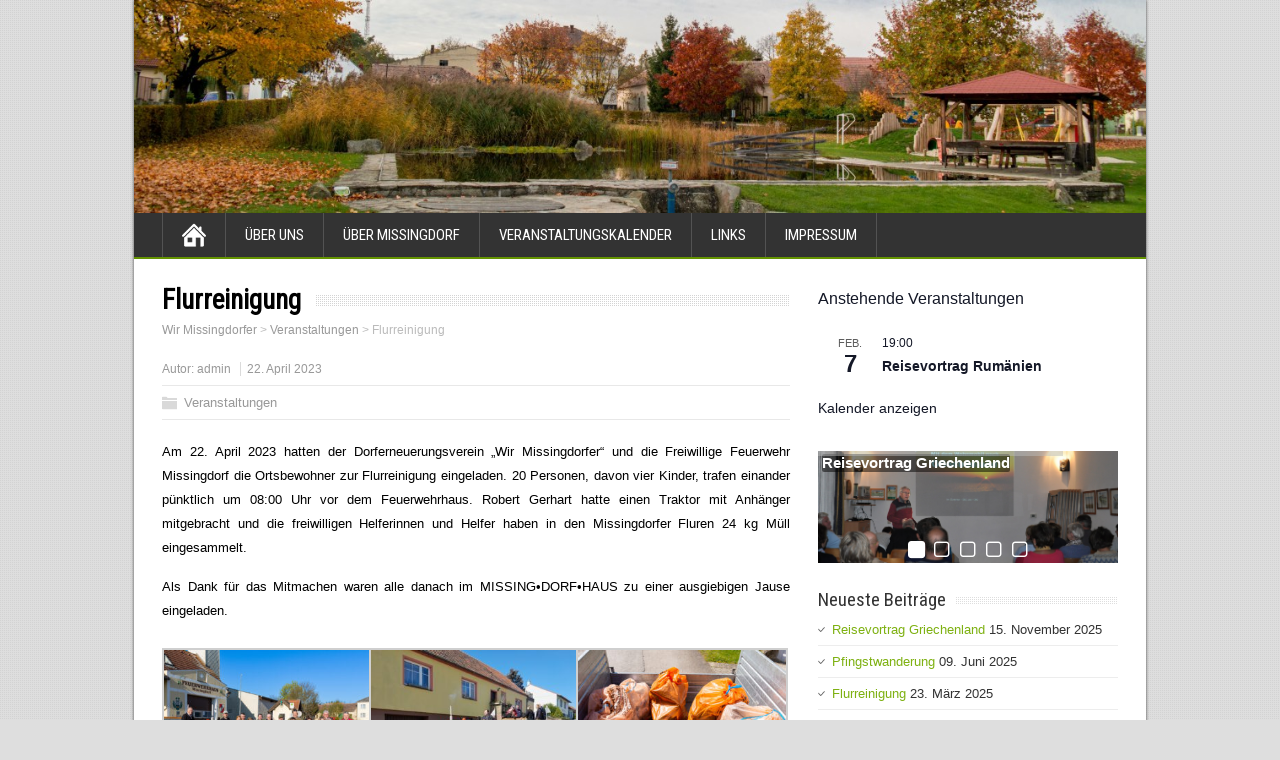

--- FILE ---
content_type: text/html; charset=UTF-8
request_url: https://wir-missingdorfer.at/2023/flurreinigung-6
body_size: 25450
content:
<!DOCTYPE html>
<!--[if IE 7]>
<html class="ie ie7" lang="de">
<![endif]-->
<!--[if IE 8]>
<html class="ie ie8" lang="de">
<![endif]-->
<!--[if !(IE 7) | !(IE 8)  ]><!-->
<html lang="de">
<!--<![endif]-->
<head>
  <meta charset="UTF-8" /> 
  <meta name="viewport" content="width=device-width" />  
  
  <link rel="pingback" href="https://wir-missingdorfer.at/xmlrpc.php">
<title>Flurreinigung &#8211; Wir Missingdorfer</title>

	  <style type='text/css'>		#wrapper #header .header-content .site-title, #wrapper #header .header-content .site-description, #wrapper #header .header-content .header-logo { max-width: 100%; }</style><meta name='robots' content='max-image-preview:large' />
	<style>img:is([sizes="auto" i], [sizes^="auto," i]) { contain-intrinsic-size: 3000px 1500px }</style>
	<link rel='dns-prefetch' href='//fonts.googleapis.com' />
<link rel="alternate" type="application/rss+xml" title="Wir Missingdorfer &raquo; Feed" href="https://wir-missingdorfer.at/feed" />
<link rel="alternate" type="application/rss+xml" title="Wir Missingdorfer &raquo; Kommentar-Feed" href="https://wir-missingdorfer.at/comments/feed" />
<link rel="alternate" type="text/calendar" title="Wir Missingdorfer &raquo; iCal Feed" href="https://wir-missingdorfer.at/veranstaltungskalender/?ical=1" />
<script type="text/javascript">
/* <![CDATA[ */
window._wpemojiSettings = {"baseUrl":"https:\/\/s.w.org\/images\/core\/emoji\/15.0.3\/72x72\/","ext":".png","svgUrl":"https:\/\/s.w.org\/images\/core\/emoji\/15.0.3\/svg\/","svgExt":".svg","source":{"concatemoji":"https:\/\/wir-missingdorfer.at\/wp-includes\/js\/wp-emoji-release.min.js?ver=6.7.4"}};
/*! This file is auto-generated */
!function(i,n){var o,s,e;function c(e){try{var t={supportTests:e,timestamp:(new Date).valueOf()};sessionStorage.setItem(o,JSON.stringify(t))}catch(e){}}function p(e,t,n){e.clearRect(0,0,e.canvas.width,e.canvas.height),e.fillText(t,0,0);var t=new Uint32Array(e.getImageData(0,0,e.canvas.width,e.canvas.height).data),r=(e.clearRect(0,0,e.canvas.width,e.canvas.height),e.fillText(n,0,0),new Uint32Array(e.getImageData(0,0,e.canvas.width,e.canvas.height).data));return t.every(function(e,t){return e===r[t]})}function u(e,t,n){switch(t){case"flag":return n(e,"\ud83c\udff3\ufe0f\u200d\u26a7\ufe0f","\ud83c\udff3\ufe0f\u200b\u26a7\ufe0f")?!1:!n(e,"\ud83c\uddfa\ud83c\uddf3","\ud83c\uddfa\u200b\ud83c\uddf3")&&!n(e,"\ud83c\udff4\udb40\udc67\udb40\udc62\udb40\udc65\udb40\udc6e\udb40\udc67\udb40\udc7f","\ud83c\udff4\u200b\udb40\udc67\u200b\udb40\udc62\u200b\udb40\udc65\u200b\udb40\udc6e\u200b\udb40\udc67\u200b\udb40\udc7f");case"emoji":return!n(e,"\ud83d\udc26\u200d\u2b1b","\ud83d\udc26\u200b\u2b1b")}return!1}function f(e,t,n){var r="undefined"!=typeof WorkerGlobalScope&&self instanceof WorkerGlobalScope?new OffscreenCanvas(300,150):i.createElement("canvas"),a=r.getContext("2d",{willReadFrequently:!0}),o=(a.textBaseline="top",a.font="600 32px Arial",{});return e.forEach(function(e){o[e]=t(a,e,n)}),o}function t(e){var t=i.createElement("script");t.src=e,t.defer=!0,i.head.appendChild(t)}"undefined"!=typeof Promise&&(o="wpEmojiSettingsSupports",s=["flag","emoji"],n.supports={everything:!0,everythingExceptFlag:!0},e=new Promise(function(e){i.addEventListener("DOMContentLoaded",e,{once:!0})}),new Promise(function(t){var n=function(){try{var e=JSON.parse(sessionStorage.getItem(o));if("object"==typeof e&&"number"==typeof e.timestamp&&(new Date).valueOf()<e.timestamp+604800&&"object"==typeof e.supportTests)return e.supportTests}catch(e){}return null}();if(!n){if("undefined"!=typeof Worker&&"undefined"!=typeof OffscreenCanvas&&"undefined"!=typeof URL&&URL.createObjectURL&&"undefined"!=typeof Blob)try{var e="postMessage("+f.toString()+"("+[JSON.stringify(s),u.toString(),p.toString()].join(",")+"));",r=new Blob([e],{type:"text/javascript"}),a=new Worker(URL.createObjectURL(r),{name:"wpTestEmojiSupports"});return void(a.onmessage=function(e){c(n=e.data),a.terminate(),t(n)})}catch(e){}c(n=f(s,u,p))}t(n)}).then(function(e){for(var t in e)n.supports[t]=e[t],n.supports.everything=n.supports.everything&&n.supports[t],"flag"!==t&&(n.supports.everythingExceptFlag=n.supports.everythingExceptFlag&&n.supports[t]);n.supports.everythingExceptFlag=n.supports.everythingExceptFlag&&!n.supports.flag,n.DOMReady=!1,n.readyCallback=function(){n.DOMReady=!0}}).then(function(){return e}).then(function(){var e;n.supports.everything||(n.readyCallback(),(e=n.source||{}).concatemoji?t(e.concatemoji):e.wpemoji&&e.twemoji&&(t(e.twemoji),t(e.wpemoji)))}))}((window,document),window._wpemojiSettings);
/* ]]> */
</script>
<style id='wp-emoji-styles-inline-css' type='text/css'>

	img.wp-smiley, img.emoji {
		display: inline !important;
		border: none !important;
		box-shadow: none !important;
		height: 1em !important;
		width: 1em !important;
		margin: 0 0.07em !important;
		vertical-align: -0.1em !important;
		background: none !important;
		padding: 0 !important;
	}
</style>
<link rel='stylesheet' id='wp-block-library-css' href='https://wir-missingdorfer.at/wp-includes/css/dist/block-library/style.min.css?ver=6.7.4' type='text/css' media='all' />
<style id='classic-theme-styles-inline-css' type='text/css'>
/*! This file is auto-generated */
.wp-block-button__link{color:#fff;background-color:#32373c;border-radius:9999px;box-shadow:none;text-decoration:none;padding:calc(.667em + 2px) calc(1.333em + 2px);font-size:1.125em}.wp-block-file__button{background:#32373c;color:#fff;text-decoration:none}
</style>
<style id='global-styles-inline-css' type='text/css'>
:root{--wp--preset--aspect-ratio--square: 1;--wp--preset--aspect-ratio--4-3: 4/3;--wp--preset--aspect-ratio--3-4: 3/4;--wp--preset--aspect-ratio--3-2: 3/2;--wp--preset--aspect-ratio--2-3: 2/3;--wp--preset--aspect-ratio--16-9: 16/9;--wp--preset--aspect-ratio--9-16: 9/16;--wp--preset--color--black: #000000;--wp--preset--color--cyan-bluish-gray: #abb8c3;--wp--preset--color--white: #ffffff;--wp--preset--color--pale-pink: #f78da7;--wp--preset--color--vivid-red: #cf2e2e;--wp--preset--color--luminous-vivid-orange: #ff6900;--wp--preset--color--luminous-vivid-amber: #fcb900;--wp--preset--color--light-green-cyan: #7bdcb5;--wp--preset--color--vivid-green-cyan: #00d084;--wp--preset--color--pale-cyan-blue: #8ed1fc;--wp--preset--color--vivid-cyan-blue: #0693e3;--wp--preset--color--vivid-purple: #9b51e0;--wp--preset--gradient--vivid-cyan-blue-to-vivid-purple: linear-gradient(135deg,rgba(6,147,227,1) 0%,rgb(155,81,224) 100%);--wp--preset--gradient--light-green-cyan-to-vivid-green-cyan: linear-gradient(135deg,rgb(122,220,180) 0%,rgb(0,208,130) 100%);--wp--preset--gradient--luminous-vivid-amber-to-luminous-vivid-orange: linear-gradient(135deg,rgba(252,185,0,1) 0%,rgba(255,105,0,1) 100%);--wp--preset--gradient--luminous-vivid-orange-to-vivid-red: linear-gradient(135deg,rgba(255,105,0,1) 0%,rgb(207,46,46) 100%);--wp--preset--gradient--very-light-gray-to-cyan-bluish-gray: linear-gradient(135deg,rgb(238,238,238) 0%,rgb(169,184,195) 100%);--wp--preset--gradient--cool-to-warm-spectrum: linear-gradient(135deg,rgb(74,234,220) 0%,rgb(151,120,209) 20%,rgb(207,42,186) 40%,rgb(238,44,130) 60%,rgb(251,105,98) 80%,rgb(254,248,76) 100%);--wp--preset--gradient--blush-light-purple: linear-gradient(135deg,rgb(255,206,236) 0%,rgb(152,150,240) 100%);--wp--preset--gradient--blush-bordeaux: linear-gradient(135deg,rgb(254,205,165) 0%,rgb(254,45,45) 50%,rgb(107,0,62) 100%);--wp--preset--gradient--luminous-dusk: linear-gradient(135deg,rgb(255,203,112) 0%,rgb(199,81,192) 50%,rgb(65,88,208) 100%);--wp--preset--gradient--pale-ocean: linear-gradient(135deg,rgb(255,245,203) 0%,rgb(182,227,212) 50%,rgb(51,167,181) 100%);--wp--preset--gradient--electric-grass: linear-gradient(135deg,rgb(202,248,128) 0%,rgb(113,206,126) 100%);--wp--preset--gradient--midnight: linear-gradient(135deg,rgb(2,3,129) 0%,rgb(40,116,252) 100%);--wp--preset--font-size--small: 13px;--wp--preset--font-size--medium: 20px;--wp--preset--font-size--large: 36px;--wp--preset--font-size--x-large: 42px;--wp--preset--spacing--20: 0.44rem;--wp--preset--spacing--30: 0.67rem;--wp--preset--spacing--40: 1rem;--wp--preset--spacing--50: 1.5rem;--wp--preset--spacing--60: 2.25rem;--wp--preset--spacing--70: 3.38rem;--wp--preset--spacing--80: 5.06rem;--wp--preset--shadow--natural: 6px 6px 9px rgba(0, 0, 0, 0.2);--wp--preset--shadow--deep: 12px 12px 50px rgba(0, 0, 0, 0.4);--wp--preset--shadow--sharp: 6px 6px 0px rgba(0, 0, 0, 0.2);--wp--preset--shadow--outlined: 6px 6px 0px -3px rgba(255, 255, 255, 1), 6px 6px rgba(0, 0, 0, 1);--wp--preset--shadow--crisp: 6px 6px 0px rgba(0, 0, 0, 1);}:where(.is-layout-flex){gap: 0.5em;}:where(.is-layout-grid){gap: 0.5em;}body .is-layout-flex{display: flex;}.is-layout-flex{flex-wrap: wrap;align-items: center;}.is-layout-flex > :is(*, div){margin: 0;}body .is-layout-grid{display: grid;}.is-layout-grid > :is(*, div){margin: 0;}:where(.wp-block-columns.is-layout-flex){gap: 2em;}:where(.wp-block-columns.is-layout-grid){gap: 2em;}:where(.wp-block-post-template.is-layout-flex){gap: 1.25em;}:where(.wp-block-post-template.is-layout-grid){gap: 1.25em;}.has-black-color{color: var(--wp--preset--color--black) !important;}.has-cyan-bluish-gray-color{color: var(--wp--preset--color--cyan-bluish-gray) !important;}.has-white-color{color: var(--wp--preset--color--white) !important;}.has-pale-pink-color{color: var(--wp--preset--color--pale-pink) !important;}.has-vivid-red-color{color: var(--wp--preset--color--vivid-red) !important;}.has-luminous-vivid-orange-color{color: var(--wp--preset--color--luminous-vivid-orange) !important;}.has-luminous-vivid-amber-color{color: var(--wp--preset--color--luminous-vivid-amber) !important;}.has-light-green-cyan-color{color: var(--wp--preset--color--light-green-cyan) !important;}.has-vivid-green-cyan-color{color: var(--wp--preset--color--vivid-green-cyan) !important;}.has-pale-cyan-blue-color{color: var(--wp--preset--color--pale-cyan-blue) !important;}.has-vivid-cyan-blue-color{color: var(--wp--preset--color--vivid-cyan-blue) !important;}.has-vivid-purple-color{color: var(--wp--preset--color--vivid-purple) !important;}.has-black-background-color{background-color: var(--wp--preset--color--black) !important;}.has-cyan-bluish-gray-background-color{background-color: var(--wp--preset--color--cyan-bluish-gray) !important;}.has-white-background-color{background-color: var(--wp--preset--color--white) !important;}.has-pale-pink-background-color{background-color: var(--wp--preset--color--pale-pink) !important;}.has-vivid-red-background-color{background-color: var(--wp--preset--color--vivid-red) !important;}.has-luminous-vivid-orange-background-color{background-color: var(--wp--preset--color--luminous-vivid-orange) !important;}.has-luminous-vivid-amber-background-color{background-color: var(--wp--preset--color--luminous-vivid-amber) !important;}.has-light-green-cyan-background-color{background-color: var(--wp--preset--color--light-green-cyan) !important;}.has-vivid-green-cyan-background-color{background-color: var(--wp--preset--color--vivid-green-cyan) !important;}.has-pale-cyan-blue-background-color{background-color: var(--wp--preset--color--pale-cyan-blue) !important;}.has-vivid-cyan-blue-background-color{background-color: var(--wp--preset--color--vivid-cyan-blue) !important;}.has-vivid-purple-background-color{background-color: var(--wp--preset--color--vivid-purple) !important;}.has-black-border-color{border-color: var(--wp--preset--color--black) !important;}.has-cyan-bluish-gray-border-color{border-color: var(--wp--preset--color--cyan-bluish-gray) !important;}.has-white-border-color{border-color: var(--wp--preset--color--white) !important;}.has-pale-pink-border-color{border-color: var(--wp--preset--color--pale-pink) !important;}.has-vivid-red-border-color{border-color: var(--wp--preset--color--vivid-red) !important;}.has-luminous-vivid-orange-border-color{border-color: var(--wp--preset--color--luminous-vivid-orange) !important;}.has-luminous-vivid-amber-border-color{border-color: var(--wp--preset--color--luminous-vivid-amber) !important;}.has-light-green-cyan-border-color{border-color: var(--wp--preset--color--light-green-cyan) !important;}.has-vivid-green-cyan-border-color{border-color: var(--wp--preset--color--vivid-green-cyan) !important;}.has-pale-cyan-blue-border-color{border-color: var(--wp--preset--color--pale-cyan-blue) !important;}.has-vivid-cyan-blue-border-color{border-color: var(--wp--preset--color--vivid-cyan-blue) !important;}.has-vivid-purple-border-color{border-color: var(--wp--preset--color--vivid-purple) !important;}.has-vivid-cyan-blue-to-vivid-purple-gradient-background{background: var(--wp--preset--gradient--vivid-cyan-blue-to-vivid-purple) !important;}.has-light-green-cyan-to-vivid-green-cyan-gradient-background{background: var(--wp--preset--gradient--light-green-cyan-to-vivid-green-cyan) !important;}.has-luminous-vivid-amber-to-luminous-vivid-orange-gradient-background{background: var(--wp--preset--gradient--luminous-vivid-amber-to-luminous-vivid-orange) !important;}.has-luminous-vivid-orange-to-vivid-red-gradient-background{background: var(--wp--preset--gradient--luminous-vivid-orange-to-vivid-red) !important;}.has-very-light-gray-to-cyan-bluish-gray-gradient-background{background: var(--wp--preset--gradient--very-light-gray-to-cyan-bluish-gray) !important;}.has-cool-to-warm-spectrum-gradient-background{background: var(--wp--preset--gradient--cool-to-warm-spectrum) !important;}.has-blush-light-purple-gradient-background{background: var(--wp--preset--gradient--blush-light-purple) !important;}.has-blush-bordeaux-gradient-background{background: var(--wp--preset--gradient--blush-bordeaux) !important;}.has-luminous-dusk-gradient-background{background: var(--wp--preset--gradient--luminous-dusk) !important;}.has-pale-ocean-gradient-background{background: var(--wp--preset--gradient--pale-ocean) !important;}.has-electric-grass-gradient-background{background: var(--wp--preset--gradient--electric-grass) !important;}.has-midnight-gradient-background{background: var(--wp--preset--gradient--midnight) !important;}.has-small-font-size{font-size: var(--wp--preset--font-size--small) !important;}.has-medium-font-size{font-size: var(--wp--preset--font-size--medium) !important;}.has-large-font-size{font-size: var(--wp--preset--font-size--large) !important;}.has-x-large-font-size{font-size: var(--wp--preset--font-size--x-large) !important;}
:where(.wp-block-post-template.is-layout-flex){gap: 1.25em;}:where(.wp-block-post-template.is-layout-grid){gap: 1.25em;}
:where(.wp-block-columns.is-layout-flex){gap: 2em;}:where(.wp-block-columns.is-layout-grid){gap: 2em;}
:root :where(.wp-block-pullquote){font-size: 1.5em;line-height: 1.6;}
</style>
<link rel='stylesheet' id='wpdm-fonticon-css' href='https://wir-missingdorfer.at/wp-content/plugins/download-manager/assets/wpdm-iconfont/css/wpdm-icons.css?ver=6.7.4' type='text/css' media='all' />
<link rel='stylesheet' id='wpdm-front-css' href='https://wir-missingdorfer.at/wp-content/plugins/download-manager/assets/css/front.min.css?ver=6.7.4' type='text/css' media='all' />
<link rel='stylesheet' id='page-list-style-css' href='https://wir-missingdorfer.at/wp-content/plugins/page-list/css/page-list.css?ver=5.7' type='text/css' media='all' />
<link rel='stylesheet' id='wdps_frontend-css' href='https://wir-missingdorfer.at/wp-content/plugins/post-slider-wd/css/wdps_frontend.css?ver=1.0.60' type='text/css' media='all' />
<link rel='stylesheet' id='wdps_effects-css' href='https://wir-missingdorfer.at/wp-content/plugins/post-slider-wd/css/wdps_effects.css?ver=1.0.60' type='text/css' media='all' />
<link rel='stylesheet' id='wdps_font-awesome-css' href='https://wir-missingdorfer.at/wp-content/plugins/post-slider-wd/css/font-awesome/font-awesome.css?ver=4.6.3' type='text/css' media='all' />
<link rel='stylesheet' id='wp-lightbox-2.min.css-css' href='https://wir-missingdorfer.at/wp-content/plugins/wp-lightbox-2/styles/lightbox.min.css?ver=1.3.4' type='text/css' media='all' />
<link rel='stylesheet' id='maidenhair-style-css' href='https://wir-missingdorfer.at/wp-content/themes/maidenhair/style.css?ver=6.7.4' type='text/css' media='all' />
<link rel='stylesheet' id='maidenhair-google-font-default-css' href='//fonts.googleapis.com/css?family=Roboto+Condensed&#038;subset=latin%2Clatin-ext&#038;ver=6.7.4' type='text/css' media='all' />
<script type="text/javascript" src="https://wir-missingdorfer.at/wp-includes/js/jquery/jquery.min.js?ver=3.7.1" id="jquery-core-js"></script>
<script type="text/javascript" src="https://wir-missingdorfer.at/wp-includes/js/jquery/jquery-migrate.min.js?ver=3.4.1" id="jquery-migrate-js"></script>
<script type="text/javascript" src="https://wir-missingdorfer.at/wp-content/plugins/download-manager/assets/js/wpdm.min.js?ver=6.7.4" id="wpdm-frontend-js-js"></script>
<script type="text/javascript" id="wpdm-frontjs-js-extra">
/* <![CDATA[ */
var wpdm_url = {"home":"https:\/\/wir-missingdorfer.at\/","site":"https:\/\/wir-missingdorfer.at\/","ajax":"https:\/\/wir-missingdorfer.at\/wp-admin\/admin-ajax.php"};
var wpdm_js = {"spinner":"<i class=\"wpdm-icon wpdm-sun wpdm-spin\"><\/i>","client_id":"a0b60969312fcf6f735e3cca8946d5a7"};
var wpdm_strings = {"pass_var":"Password Verified!","pass_var_q":"Please click following button to start download.","start_dl":"Start Download"};
/* ]]> */
</script>
<script type="text/javascript" src="https://wir-missingdorfer.at/wp-content/plugins/download-manager/assets/js/front.min.js?ver=3.3.07" id="wpdm-frontjs-js"></script>
<script type="text/javascript" src="https://wir-missingdorfer.at/wp-content/plugins/post-slider-wd/js/jquery.mobile.js?ver=1.0.60" id="wdps_jquery_mobile-js"></script>
<script type="text/javascript" src="https://wir-missingdorfer.at/wp-content/plugins/post-slider-wd/js/wdps_frontend.js?ver=1.0.60" id="wdps_frontend-js"></script>
<!--[if lt IE 9]>
<script type="text/javascript" src="https://wir-missingdorfer.at/wp-content/themes/maidenhair/js/html5.js?ver=3.6" id="maidenhair-html5-ie-js"></script>
<![endif]-->
<link rel="https://api.w.org/" href="https://wir-missingdorfer.at/wp-json/" /><link rel="alternate" title="JSON" type="application/json" href="https://wir-missingdorfer.at/wp-json/wp/v2/posts/1568" /><link rel="EditURI" type="application/rsd+xml" title="RSD" href="https://wir-missingdorfer.at/xmlrpc.php?rsd" />
<meta name="generator" content="WordPress 6.7.4" />
<link rel="canonical" href="https://wir-missingdorfer.at/2023/flurreinigung-6" />
<link rel='shortlink' href='https://wir-missingdorfer.at/?p=1568' />
<link rel="alternate" title="oEmbed (JSON)" type="application/json+oembed" href="https://wir-missingdorfer.at/wp-json/oembed/1.0/embed?url=https%3A%2F%2Fwir-missingdorfer.at%2F2023%2Fflurreinigung-6" />
<link rel="alternate" title="oEmbed (XML)" type="text/xml+oembed" href="https://wir-missingdorfer.at/wp-json/oembed/1.0/embed?url=https%3A%2F%2Fwir-missingdorfer.at%2F2023%2Fflurreinigung-6&#038;format=xml" />
<meta name="tec-api-version" content="v1"><meta name="tec-api-origin" content="https://wir-missingdorfer.at"><link rel="alternate" href="https://wir-missingdorfer.at/wp-json/tribe/events/v1/" /><!--[if IE]>
<style type="text/css" media="screen">
#container-shadow {
        behavior: url("https://wir-missingdorfer.at/wp-content/themes/maidenhair/css/pie/PIE.php");
        zoom: 1;
}
</style>
<![endif]-->
<meta name="generator" content="WordPress Download Manager 3.3.07" />
                <style>
        /* WPDM Link Template Styles */        </style>
                <style>

            :root {
                --color-primary: #4a8eff;
                --color-primary-rgb: 74, 142, 255;
                --color-primary-hover: #4a8eff;
                --color-primary-active: #4a8eff;
                --color-secondary: #6c757d;
                --color-secondary-rgb: 108, 117, 125;
                --color-secondary-hover: #6c757d;
                --color-secondary-active: #6c757d;
                --color-success: #18ce0f;
                --color-success-rgb: 24, 206, 15;
                --color-success-hover: #18ce0f;
                --color-success-active: #18ce0f;
                --color-info: #2CA8FF;
                --color-info-rgb: 44, 168, 255;
                --color-info-hover: #2CA8FF;
                --color-info-active: #2CA8FF;
                --color-warning: #FFB236;
                --color-warning-rgb: 255, 178, 54;
                --color-warning-hover: #FFB236;
                --color-warning-active: #FFB236;
                --color-danger: #ff5062;
                --color-danger-rgb: 255, 80, 98;
                --color-danger-hover: #ff5062;
                --color-danger-active: #ff5062;
                --color-green: #30b570;
                --color-blue: #0073ff;
                --color-purple: #8557D3;
                --color-red: #ff5062;
                --color-muted: rgba(69, 89, 122, 0.6);
                --wpdm-font: "Sen", -apple-system, BlinkMacSystemFont, "Segoe UI", Roboto, Helvetica, Arial, sans-serif, "Apple Color Emoji", "Segoe UI Emoji", "Segoe UI Symbol";
            }

            .wpdm-download-link.btn.btn-primary.btn-sm {
                border-radius: 4px;
            }


        </style>
          
</head> 
<body class="post-template-default single single-post postid-1568 single-format-standard tribe-no-js page-template-maidenhair" id="wrapper">
<div class="pattern"></div> 
   
<div id="container">
<div id="container-shadow">
  <header id="header">
    
    <div class="header-content-wrapper">
    <div class="header-content">
      <a href="https://wir-missingdorfer.at/"><img class="header-logo" src="https://wir-missingdorfer.at/wp-content/uploads/2016/banner_herbst.jpg" alt="Wir Missingdorfer" /></a>
    </div>
    </div>
    <div class="menu-box-wrapper">
    <div class="menu-box">
      <a class="link-home" href="https://wir-missingdorfer.at/"></a>
<div id="nav" class="menu"><ul>
<li class="page_item page-item-16 page_item_has_children"><a href="https://wir-missingdorfer.at/ueber-uns">Über Uns</a>
<ul class='children'>
	<li class="page_item page-item-76"><a href="https://wir-missingdorfer.at/ueber-uns/vorstand">Vorstand</a></li>
	<li class="page_item page-item-18"><a href="https://wir-missingdorfer.at/ueber-uns/der-verein">Der Verein</a></li>
	<li class="page_item page-item-672"><a href="https://wir-missingdorfer.at/ueber-uns/missingdorfhaus">MISSING•DORF•HAUS</a></li>
	<li class="page_item page-item-72"><a href="https://wir-missingdorfer.at/ueber-uns/vereinsgeschichte-und-aktivitaeten">Vereinsgeschichte und Aktivitäten</a></li>
	<li class="page_item page-item-70"><a href="https://wir-missingdorfer.at/ueber-uns/vereinsstatuten">Vereinsstatuten</a></li>
</ul>
</li>
<li class="page_item page-item-235 page_item_has_children"><a href="https://wir-missingdorfer.at/ueber-missingdorf">Über Missingdorf</a>
<ul class='children'>
	<li class="page_item page-item-241"><a href="https://wir-missingdorfer.at/ueber-missingdorf/das-dorf">Das Dorf</a></li>
	<li class="page_item page-item-296 page_item_has_children"><a href="https://wir-missingdorfer.at/ueber-missingdorf/chroniken">Chroniken</a>
	<ul class='children'>
		<li class="page_item page-item-261"><a href="https://wir-missingdorfer.at/ueber-missingdorf/chroniken/chronik-der-grossgemeinde-sigmundsherberg">Chronik der Großgemeinde Sigmundsherberg</a></li>
		<li class="page_item page-item-264"><a href="https://wir-missingdorfer.at/ueber-missingdorf/chroniken/chronik-von-pulkau">Chronik von Pulkau</a></li>
	</ul>
</li>
	<li class="page_item page-item-1535"><a href="https://wir-missingdorfer.at/ueber-missingdorf/kapelle">Kapelle</a></li>
	<li class="page_item page-item-271"><a href="https://wir-missingdorfer.at/ueber-missingdorf/sage">Sage</a></li>
</ul>
</li>
<li class="page_item page-item-542"><a href="https://wir-missingdorfer.at/veranstaltungskalender">Veranstaltungskalender</a></li>
<li class="page_item page-item-288"><a href="https://wir-missingdorfer.at/links">Links</a></li>
<li class="page_item page-item-78"><a href="https://wir-missingdorfer.at/impressum">Impressum</a></li>
</ul></div>
    </div>
    </div>
    
  </header> <!-- end of header -->

  <div id="wrapper-content">
  <div id="main-content">
  <div id="content">    <div class="content-headline">
      <h1 class="entry-headline"><span class="entry-headline-text">Flurreinigung</span></h1>
<p class="breadcrumb-navigation"><!-- Breadcrumb NavXT 7.4.1 -->
<span property="itemListElement" typeof="ListItem"><a property="item" typeof="WebPage" title="Gehe zu Wir Missingdorfer." href="https://wir-missingdorfer.at" class="home" ><span property="name">Wir Missingdorfer</span></a><meta property="position" content="1"></span> &gt; <span property="itemListElement" typeof="ListItem"><a property="item" typeof="WebPage" title="Go to the Veranstaltungen Kategorie archives." href="https://wir-missingdorfer.at/category/veranstaltungen" class="taxonomy category" ><span property="name">Veranstaltungen</span></a><meta property="position" content="2"></span> &gt; <span property="itemListElement" typeof="ListItem"><span property="name" class="post post-post current-item">Flurreinigung</span><meta property="url" content="https://wir-missingdorfer.at/2023/flurreinigung-6"><meta property="position" content="3"></span></p>    </div>
    <p class="post-meta">
      <span class="post-info-author">Autor: <a href="https://wir-missingdorfer.at/author/admin" title="Beiträge von admin" rel="author">admin</a></span>
      <span class="post-info-date">22. April 2023</span>
    </p>
    <div class="post-info">
      <p class="post-category"><span class="post-info-category"><a href="https://wir-missingdorfer.at/category/veranstaltungen" rel="category tag">Veranstaltungen</a></span></p>
      <p class="post-tags"></p>
    </div>
    <div class="entry-content">
<p style="text-align: justify;">Am 22. April 2023 hatten der Dorferneuerungsverein „Wir Missingdorfer“ und die Freiwillige Feuerwehr Missingdorf die Ortsbewohner zur Flurreinigung eingeladen. 20 Personen, davon vier Kinder, trafen einander pünktlich um 08:00 Uhr vor dem Feuerwehrhaus. Robert Gerhart hatte einen Traktor mit Anhänger mitgebracht und die freiwilligen Helferinnen und Helfer haben in den Missingdorfer Fluren 24 kg Müll eingesammelt.</p>
<p style="text-align: justify;">Als Dank für das Mitmachen waren alle danach im MISSING•DORF•HAUS zu einer ausgiebigen Jause eingeladen.</p>

		<style type="text/css">
			#gallery-1 {
				margin: auto;
			}
			#gallery-1 .gallery-item {
				float: left;
				margin-top: 10px;
				text-align: center;
				width: 33%;
			}
			#gallery-1 img {
				border: 2px solid #cfcfcf;
			}
			#gallery-1 .gallery-caption {
				margin-left: 0;
			}
			/* see gallery_shortcode() in wp-includes/media.php */
		</style>
		<div id='gallery-1' class='gallery galleryid-1568 gallery-columns-3 gallery-size-medium'><dl class='gallery-item'>
			<dt class='gallery-icon landscape'>
				<a href='https://wir-missingdorfer.at/wp-content/uploads/2023/flurreinigung/20230422_080946_Flurreinigung.jpg' rel="lightbox[1568]"><img fetchpriority="high" decoding="async" width="300" height="200" src="https://wir-missingdorfer.at/wp-content/uploads/2023/flurreinigung/20230422_080946_Flurreinigung-300x200.jpg" class="attachment-medium size-medium" alt="" srcset="https://wir-missingdorfer.at/wp-content/uploads/2023/flurreinigung/20230422_080946_Flurreinigung-300x200.jpg 300w, https://wir-missingdorfer.at/wp-content/uploads/2023/flurreinigung/20230422_080946_Flurreinigung-1200x800.jpg 1200w, https://wir-missingdorfer.at/wp-content/uploads/2023/flurreinigung/20230422_080946_Flurreinigung-1536x1024.jpg 1536w, https://wir-missingdorfer.at/wp-content/uploads/2023/flurreinigung/20230422_080946_Flurreinigung-2048x1365.jpg 2048w, https://wir-missingdorfer.at/wp-content/uploads/2023/flurreinigung/20230422_080946_Flurreinigung-956x637.jpg 956w, https://wir-missingdorfer.at/wp-content/uploads/2023/flurreinigung/20230422_080946_Flurreinigung-272x182.jpg 272w" sizes="(max-width: 300px) 100vw, 300px" /></a>
			</dt></dl><dl class='gallery-item'>
			<dt class='gallery-icon landscape'>
				<a href='https://wir-missingdorfer.at/wp-content/uploads/2023/flurreinigung/20230422_103804_Flurreinigung.jpg' rel="lightbox[1568]"><img decoding="async" width="300" height="200" src="https://wir-missingdorfer.at/wp-content/uploads/2023/flurreinigung/20230422_103804_Flurreinigung-300x200.jpg" class="attachment-medium size-medium" alt="" srcset="https://wir-missingdorfer.at/wp-content/uploads/2023/flurreinigung/20230422_103804_Flurreinigung-300x200.jpg 300w, https://wir-missingdorfer.at/wp-content/uploads/2023/flurreinigung/20230422_103804_Flurreinigung-1200x800.jpg 1200w, https://wir-missingdorfer.at/wp-content/uploads/2023/flurreinigung/20230422_103804_Flurreinigung-1536x1024.jpg 1536w, https://wir-missingdorfer.at/wp-content/uploads/2023/flurreinigung/20230422_103804_Flurreinigung-2048x1366.jpg 2048w, https://wir-missingdorfer.at/wp-content/uploads/2023/flurreinigung/20230422_103804_Flurreinigung-956x637.jpg 956w, https://wir-missingdorfer.at/wp-content/uploads/2023/flurreinigung/20230422_103804_Flurreinigung-272x182.jpg 272w" sizes="(max-width: 300px) 100vw, 300px" /></a>
			</dt></dl><dl class='gallery-item'>
			<dt class='gallery-icon landscape'>
				<a href='https://wir-missingdorfer.at/wp-content/uploads/2023/flurreinigung/20230422_123330_Flurreinigung.jpg' rel="lightbox[1568]"><img decoding="async" width="300" height="200" src="https://wir-missingdorfer.at/wp-content/uploads/2023/flurreinigung/20230422_123330_Flurreinigung-300x200.jpg" class="attachment-medium size-medium" alt="" srcset="https://wir-missingdorfer.at/wp-content/uploads/2023/flurreinigung/20230422_123330_Flurreinigung-300x200.jpg 300w, https://wir-missingdorfer.at/wp-content/uploads/2023/flurreinigung/20230422_123330_Flurreinigung-1200x800.jpg 1200w, https://wir-missingdorfer.at/wp-content/uploads/2023/flurreinigung/20230422_123330_Flurreinigung-1536x1024.jpg 1536w, https://wir-missingdorfer.at/wp-content/uploads/2023/flurreinigung/20230422_123330_Flurreinigung-2048x1366.jpg 2048w, https://wir-missingdorfer.at/wp-content/uploads/2023/flurreinigung/20230422_123330_Flurreinigung-956x637.jpg 956w, https://wir-missingdorfer.at/wp-content/uploads/2023/flurreinigung/20230422_123330_Flurreinigung-272x182.jpg 272w" sizes="(max-width: 300px) 100vw, 300px" /></a>
			</dt></dl><br style="clear: both" />
		</div>

<div id="maidenhair-post-nav" class="navigation" role="navigation">
	<div class="nav-wrapper">
  <p class="nav-previous"><a href="https://wir-missingdorfer.at/2023/vortraege-im-fruehjahr" title="Vorträge im Frühjahr">&larr; Vorheriger Beitrag</a></p>
	<p class="nav-next"><a href="https://wir-missingdorfer.at/2023/pfingstwanderung-4" title="Pfingstwanderung">Nächster Beitrag &rarr;</a></p>
   </div>
</div>

<div id="comments" class="comments-area comments-area-post">

	
	
</div><!-- #comments .comments-area -->    </div>   
  </div> <!-- end of content -->
<aside id="sidebar">
<div  class="tribe-compatibility-container" >
	<div
		 class="tribe-common tribe-events tribe-events-view tribe-events-view--widget-events-list tribe-events-widget" 		data-js="tribe-events-view"
		data-view-rest-url="https://wir-missingdorfer.at/wp-json/tribe/views/v2/html"
		data-view-manage-url="1"
							data-view-breakpoint-pointer="eb4addf2-7748-4467-a0d6-586dff69ebb4"
			>
		<div class="tribe-events-widget-events-list">

			<script type="application/ld+json">
[{"@context":"http://schema.org","@type":"Event","name":"Reisevortrag Rum\u00e4nien","description":"","image":"https://wir-missingdorfer.at/wp-content/uploads/2020/reisevortrag-rumaenien/Reisevortrag-Rumaenien.png","url":"https://wir-missingdorfer.at/event/reisevortrag-rumaenien/","eventAttendanceMode":"https://schema.org/OfflineEventAttendanceMode","eventStatus":"https://schema.org/EventScheduled","startDate":"2026-02-07T19:00:00+01:00","endDate":"2026-02-07T19:00:00+01:00","location":{"@type":"Place","name":"MISSING\u2022DORF\u2022HAUS","description":"","url":"","address":{"@type":"PostalAddress","streetAddress":"Missingdorf 13","addressLocality":"Missingdorf","postalCode":"3751","addressCountry":"Austria"},"telephone":"","sameAs":""},"organizer":{"@type":"Person","name":"Ludwig Wurst","description":"","url":"","telephone":"","email":"","sameAs":""},"performer":"Organization"}]
</script>
			<script data-js="tribe-events-view-data" type="application/json">
	{"slug":"widget-events-list","prev_url":"","next_url":"","view_class":"Tribe\\Events\\Views\\V2\\Views\\Widgets\\Widget_List_View","view_slug":"widget-events-list","view_label":"View","view":null,"should_manage_url":true,"id":null,"alias-slugs":null,"title":"Flurreinigung \u2013 Wir Missingdorfer","limit":"2","no_upcoming_events":true,"featured_events_only":false,"jsonld_enable":true,"tribe_is_list_widget":false,"admin_fields":{"title":{"label":"Titel:","type":"text","classes":"","dependency":"","id":"widget-tribe-widget-events-list-3-title","name":"widget-tribe-widget-events-list[3][title]","options":[],"placeholder":"","value":null},"limit":{"label":"Anzeige:","type":"number","default":5,"min":1,"max":10,"step":1,"classes":"","dependency":"","id":"widget-tribe-widget-events-list-3-limit","name":"widget-tribe-widget-events-list[3][limit]","options":[],"placeholder":"","value":null},"no_upcoming_events":{"label":"Blende dieses Widget aus, wenn es keine bevorstehenden Veranstaltungen gibt.","type":"checkbox","classes":"","dependency":"","id":"widget-tribe-widget-events-list-3-no_upcoming_events","name":"widget-tribe-widget-events-list[3][no_upcoming_events]","options":[],"placeholder":"","value":null},"featured_events_only":{"label":"Nur auf hervorgehobene Veranstaltungen beschr\u00e4nken","type":"checkbox","classes":"","dependency":"","id":"widget-tribe-widget-events-list-3-featured_events_only","name":"widget-tribe-widget-events-list[3][featured_events_only]","options":[],"placeholder":"","value":null},"jsonld_enable":{"label":"JSON-LD-Daten generieren","type":"checkbox","classes":"","dependency":"","id":"widget-tribe-widget-events-list-3-jsonld_enable","name":"widget-tribe-widget-events-list[3][jsonld_enable]","options":[],"placeholder":"","value":null}},"events":[1137],"url":"https:\/\/wir-missingdorfer.at\/?post_type=tribe_events&eventDisplay=widget-events-list","url_event_date":false,"bar":{"keyword":"","date":""},"today":"2026-01-29 00:00:00","now":"2026-01-29 14:43:45","rest_url":"https:\/\/wir-missingdorfer.at\/wp-json\/tribe\/views\/v2\/html","rest_method":"POST","rest_nonce":"","today_url":"https:\/\/wir-missingdorfer.at\/?post_type=tribe_events&eventDisplay=widget-events-list&year=2023&name=flurreinigung-6","today_title":"Klicke, um das heutige Datum auszuw\u00e4hlen","today_label":"Heute","prev_label":"","next_label":"","date_formats":{"compact":"d-m-Y","month_and_year_compact":"m-Y","month_and_year":"F Y","time_range_separator":" - ","date_time_separator":" @ "},"messages":[],"start_of_week":"1","header_title":"","header_title_element":"h1","content_title":"","breadcrumbs":[],"before_events":"","after_events":"\n<!--\nThis calendar is powered by The Events Calendar.\nhttp:\/\/evnt.is\/18wn\n-->\n","display_events_bar":false,"disable_event_search":true,"live_refresh":false,"ical":{"display_link":true,"link":{"url":"https:\/\/wir-missingdorfer.at\/?post_type=tribe_events&#038;eventDisplay=widget-events-list&#038;ical=1","text":"Veranstaltungen als iCal exportieren","title":"Diese Funktion verwenden, um Kalenderdaten mit Google Kalender, Apple iCal und kompatiblen Apps zu teilen"}},"container_classes":["tribe-common","tribe-events","tribe-events-view","tribe-events-view--widget-events-list","tribe-events-widget"],"container_data":[],"is_past":false,"breakpoints":{"xsmall":500,"medium":768,"full":960},"breakpoint_pointer":"eb4addf2-7748-4467-a0d6-586dff69ebb4","is_initial_load":true,"public_views":{"list":{"view_class":"Tribe\\Events\\Views\\V2\\Views\\List_View","view_url":"https:\/\/wir-missingdorfer.at\/veranstaltungskalender\/liste\/","view_label":"Liste"},"month":{"view_class":"Tribe\\Events\\Views\\V2\\Views\\Month_View","view_url":"https:\/\/wir-missingdorfer.at\/veranstaltungskalender\/monat\/","view_label":"Monat"},"day":{"view_class":"Tribe\\Events\\Views\\V2\\Views\\Day_View","view_url":"https:\/\/wir-missingdorfer.at\/veranstaltungskalender\/heute\/","view_label":"Tag"}},"show_latest_past":false,"compatibility_classes":["tribe-compatibility-container"],"view_more_text":"Kalender anzeigen","view_more_title":"Weitere Veranstaltungen anzeigen.","view_more_link":"https:\/\/wir-missingdorfer.at\/veranstaltungskalender\/","widget_title":"Anstehende Veranstaltungen","hide_if_no_upcoming_events":true,"display":[],"subscribe_links":{"gcal":{"label":"Google Kalender","single_label":"Zu Google Kalender hinzuf\u00fcgen","visible":true,"block_slug":"hasGoogleCalendar"},"ical":{"label":"iCalendar","single_label":"Zu iCalendar hinzuf\u00fcgen","visible":true,"block_slug":"hasiCal"},"outlook-365":{"label":"Outlook 365","single_label":"Outlook 365","visible":true,"block_slug":"hasOutlook365"},"outlook-live":{"label":"Outlook Live","single_label":"Outlook Live","visible":true,"block_slug":"hasOutlookLive"}},"_context":{"slug":"widget-events-list"}}</script>

							<header class="tribe-events-widget-events-list__header">
					<h2 class="tribe-events-widget-events-list__header-title tribe-common-h6 tribe-common-h--alt">
						Anstehende Veranstaltungen					</h2>
				</header>
			
			
				<div class="tribe-events-widget-events-list__events">
											<div  class="tribe-common-g-row tribe-events-widget-events-list__event-row" >

	<div class="tribe-events-widget-events-list__event-date-tag tribe-common-g-col">
	<time class="tribe-events-widget-events-list__event-date-tag-datetime" datetime="2026-02-07">
		<span class="tribe-events-widget-events-list__event-date-tag-month">
			Feb.		</span>
		<span class="tribe-events-widget-events-list__event-date-tag-daynum tribe-common-h2 tribe-common-h4--min-medium">
			7		</span>
	</time>
</div>

	<div class="tribe-events-widget-events-list__event-wrapper tribe-common-g-col">
		<article  class="tribe-events-widget-events-list__event post-1137 tribe_events type-tribe_events status-publish has-post-thumbnail hentry" >
			<div class="tribe-events-widget-events-list__event-details">

				<header class="tribe-events-widget-events-list__event-header">
					<div class="tribe-events-widget-events-list__event-datetime-wrapper tribe-common-b2 tribe-common-b3--min-medium">
		<time class="tribe-events-widget-events-list__event-datetime" datetime="2026-02-07">
		<span class="tribe-event-date-start">19:00</span>	</time>
	</div>
					<h3 class="tribe-events-widget-events-list__event-title tribe-common-h7">
	<a
		href="https://wir-missingdorfer.at/event/reisevortrag-rumaenien"
		title="Reisevortrag Rumänien"
		rel="bookmark"
		class="tribe-events-widget-events-list__event-title-link tribe-common-anchor-thin"
	>
		Reisevortrag Rumänien	</a>
</h3>
				</header>

				
			</div>
		</article>
	</div>

</div>
									</div>

				<div class="tribe-events-widget-events-list__view-more tribe-common-b1 tribe-common-b2--min-medium">
	<a
		href="https://wir-missingdorfer.at/veranstaltungskalender/"
		class="tribe-events-widget-events-list__view-more-link tribe-common-anchor-thin"
		title="Weitere Veranstaltungen anzeigen."
	>
		Kalender anzeigen	</a>
</div>

					</div>
	</div>
</div>
<script class="tribe-events-breakpoints">
	( function () {
		var completed = false;

		function initBreakpoints() {
			if ( completed ) {
				// This was fired already and completed no need to attach to the event listener.
				document.removeEventListener( 'DOMContentLoaded', initBreakpoints );
				return;
			}

			if ( 'undefined' === typeof window.tribe ) {
				return;
			}

			if ( 'undefined' === typeof window.tribe.events ) {
				return;
			}

			if ( 'undefined' === typeof window.tribe.events.views ) {
				return;
			}

			if ( 'undefined' === typeof window.tribe.events.views.breakpoints ) {
				return;
			}

			if ( 'function' !== typeof (window.tribe.events.views.breakpoints.setup) ) {
				return;
			}

			var container = document.querySelectorAll( '[data-view-breakpoint-pointer="eb4addf2-7748-4467-a0d6-586dff69ebb4"]' );
			if ( ! container ) {
				return;
			}

			window.tribe.events.views.breakpoints.setup( container );
			completed = true;
			// This was fired already and completed no need to attach to the event listener.
			document.removeEventListener( 'DOMContentLoaded', initBreakpoints );
		}

		// Try to init the breakpoints right away.
		initBreakpoints();
		document.addEventListener( 'DOMContentLoaded', initBreakpoints );
	})();
</script>
<script data-js='tribe-events-view-nonce-data' type='application/json'>{"_tec_view_rest_nonce_primary":"52492760d9","_tec_view_rest_nonce_secondary":""}</script><div id="wdpslider-2" class="sidebar-widget wdpslider">    <style>
      .wdps_bulframe_0{
        display: none; 
        background-image: url(''); 
        margin: 0px;  
        position: absolute;
        z-index: 3;
        -webkit-transition: left 1s, right 1s;
        transition: left 1s, right 1s;
        width: 30%;
        height: 30%;
      }
      #wdps_container1_0 #wdps_container2_0 {
        text-align: center;
        margin: 0px ;
        visibility: hidden;
              }
      #wdps_container1_0 #wdps_container2_0 .wdps_slideshow_image_wrap_0 * {
        box-sizing: border-box;
        -moz-box-sizing: border-box;
        -webkit-box-sizing: border-box;
        border-bottom:none;
      }
      #wdps_container1_0 #wdps_container2_0 .wdps_slideshow_image_wrap_0 {
        background-color: rgba(0, 0, 0, 0.00);
        border-width: 0px;
        border-style: none;
        border-color: #000000;
        border-radius: ;
        border-collapse: collapse;
        display: inline-block;
        position: relative;
        text-align: center;
        width: 100%;
        max-width: 800px;
        box-shadow: ;
        overflow: hidden;
        z-index: 0;
      }
      #wdps_container1_0 #wdps_container2_0 .wdps_slideshow_image_0 {
        padding: 0 !important;
        margin: 0 !important;
        float: none !important;
        vertical-align: middle;
        background-position: center center;
        background-repeat: no-repeat;
        background-size: cover;
        width: 100%;
      }
      #wdps_container1_0 #wdps_container2_0 .wdps_slideshow_image_container_0 {
        display: /*table*/block;
        position: absolute;
        text-align: center;
        vertical-align: middle;
        width:  100%;
        height: /*inherit*/100%;
      }
            @media only screen and (min-width: 0px) and (max-width: 320px) {
        #wdps_container1_0 #wdps_container2_0 .wdps_slideshow_dots_thumbnails_0 {
          height: 16px;
          width: 80px;
        }
        #wdps_container1_0 #wdps_container2_0 .wdps_slideshow_dots_0 {
          font-size: 12px;
          margin: 2px;
                    width: 12px;
          height: 12px;
                    }
        #wdps_container1_0 #wdps_container2_0 .wdps_pp_btn_cont {  
          font-size: 20px;
          height: 20px;
          width: 20px;
        }
        #wdps_container1_0 #wdps_container2_0 .wdps_left_btn_cont,
        #wdps_container1_0 #wdps_container2_0 .wdps_right_btn_cont {
          height: 20px;
          font-size: 20px;
          width: 20px;
        }
      }
              @media only screen and (min-width: 321px) and (max-width: 480px) {
        #wdps_container1_0 #wdps_container2_0 .wdps_slideshow_dots_thumbnails_0 {
          height: 22px;
          width: 110px;
        }
        #wdps_container1_0 #wdps_container2_0 .wdps_slideshow_dots_0 {
          font-size: 18px;
          margin: 2px;
                    width: 18px;
          height: 18px;
                    }
        #wdps_container1_0 #wdps_container2_0 .wdps_pp_btn_cont {  
          font-size: 30px;
          height: 30px;
          width: 30px;
        }
        #wdps_container1_0 #wdps_container2_0 .wdps_left_btn_cont,
        #wdps_container1_0 #wdps_container2_0 .wdps_right_btn_cont {
          height: 30px;
          font-size: 30px;
          width: 30px;
        }
      }
              @media only screen and (min-width: 481px) and (max-width: 640px) {
        #wdps_container1_0 #wdps_container2_0 .wdps_slideshow_dots_thumbnails_0 {
          height: 26px;
          width: 130px;
        }
        #wdps_container1_0 #wdps_container2_0 .wdps_slideshow_dots_0 {
          font-size: 20px;
          margin: 3px;
                    width: 20px;
          height: 20px;
                    }
        #wdps_container1_0 #wdps_container2_0 .wdps_pp_btn_cont {  
          font-size: 40px;
          height: 40px;
          width: 40px;
        }
        #wdps_container1_0 #wdps_container2_0 .wdps_left_btn_cont,
        #wdps_container1_0 #wdps_container2_0 .wdps_right_btn_cont {
          height: 40px;
          font-size: 40px;
          width: 40px;
        }
      }
              @media only screen and (min-width: 641px) and (max-width: 768px) {
        #wdps_container1_0 #wdps_container2_0 .wdps_slideshow_dots_thumbnails_0 {
          height: 26px;
          width: 130px;
        }
        #wdps_container1_0 #wdps_container2_0 .wdps_slideshow_dots_0 {
          font-size: 20px;
          margin: 3px;
                    width: 20px;
          height: 20px;
                    }
        #wdps_container1_0 #wdps_container2_0 .wdps_pp_btn_cont {  
          font-size: 40px;
          height: 40px;
          width: 40px;
        }
        #wdps_container1_0 #wdps_container2_0 .wdps_left_btn_cont,
        #wdps_container1_0 #wdps_container2_0 .wdps_right_btn_cont {
          height: 40px;
          font-size: 40px;
          width: 40px;
        }
      }
              @media only screen and (min-width: 769px) and (max-width: 800px) {
        #wdps_container1_0 #wdps_container2_0 .wdps_slideshow_dots_thumbnails_0 {
          height: 26px;
          width: 130px;
        }
        #wdps_container1_0 #wdps_container2_0 .wdps_slideshow_dots_0 {
          font-size: 20px;
          margin: 3px;
                    width: 20px;
          height: 20px;
                    }
        #wdps_container1_0 #wdps_container2_0 .wdps_pp_btn_cont {  
          font-size: 40px;
          height: 40px;
          width: 40px;
        }
        #wdps_container1_0 #wdps_container2_0 .wdps_left_btn_cont,
        #wdps_container1_0 #wdps_container2_0 .wdps_right_btn_cont {
          height: 40px;
          font-size: 40px;
          width: 40px;
        }
      }
              @media only screen and (min-width: 801px) and (max-width: 1024px) {
        #wdps_container1_0 #wdps_container2_0 .wdps_slideshow_dots_thumbnails_0 {
          height: 26px;
          width: 130px;
        }
        #wdps_container1_0 #wdps_container2_0 .wdps_slideshow_dots_0 {
          font-size: 20px;
          margin: 3px;
                    width: 20px;
          height: 20px;
                    }
        #wdps_container1_0 #wdps_container2_0 .wdps_pp_btn_cont {  
          font-size: 40px;
          height: 40px;
          width: 40px;
        }
        #wdps_container1_0 #wdps_container2_0 .wdps_left_btn_cont,
        #wdps_container1_0 #wdps_container2_0 .wdps_right_btn_cont {
          height: 40px;
          font-size: 40px;
          width: 40px;
        }
      }
              @media only screen and (min-width: 1025px) and (max-width: 1366px) {
        #wdps_container1_0 #wdps_container2_0 .wdps_slideshow_dots_thumbnails_0 {
          height: 26px;
          width: 130px;
        }
        #wdps_container1_0 #wdps_container2_0 .wdps_slideshow_dots_0 {
          font-size: 20px;
          margin: 3px;
                    width: 20px;
          height: 20px;
                    }
        #wdps_container1_0 #wdps_container2_0 .wdps_pp_btn_cont {  
          font-size: 40px;
          height: 40px;
          width: 40px;
        }
        #wdps_container1_0 #wdps_container2_0 .wdps_left_btn_cont,
        #wdps_container1_0 #wdps_container2_0 .wdps_right_btn_cont {
          height: 40px;
          font-size: 40px;
          width: 40px;
        }
      }
              @media only screen and (min-width: 1367px) and (max-width: 1824px) {
        #wdps_container1_0 #wdps_container2_0 .wdps_slideshow_dots_thumbnails_0 {
          height: 26px;
          width: 130px;
        }
        #wdps_container1_0 #wdps_container2_0 .wdps_slideshow_dots_0 {
          font-size: 20px;
          margin: 3px;
                    width: 20px;
          height: 20px;
                    }
        #wdps_container1_0 #wdps_container2_0 .wdps_pp_btn_cont {  
          font-size: 40px;
          height: 40px;
          width: 40px;
        }
        #wdps_container1_0 #wdps_container2_0 .wdps_left_btn_cont,
        #wdps_container1_0 #wdps_container2_0 .wdps_right_btn_cont {
          height: 40px;
          font-size: 40px;
          width: 40px;
        }
      }
              @media only screen and (min-width: 1825px) and (max-width: 3000px) {
        #wdps_container1_0 #wdps_container2_0 .wdps_slideshow_dots_thumbnails_0 {
          height: 26px;
          width: 130px;
        }
        #wdps_container1_0 #wdps_container2_0 .wdps_slideshow_dots_0 {
          font-size: 20px;
          margin: 3px;
                    width: 20px;
          height: 20px;
                    }
        #wdps_container1_0 #wdps_container2_0 .wdps_pp_btn_cont {  
          font-size: 40px;
          height: 40px;
          width: 40px;
        }
        #wdps_container1_0 #wdps_container2_0 .wdps_left_btn_cont,
        #wdps_container1_0 #wdps_container2_0 .wdps_right_btn_cont {
          height: 40px;
          font-size: 40px;
          width: 40px;
        }
      }
              #wdps_container1_0 #wdps_container2_0 .wdps_slideshow_video_0 {
        padding: 0 !important;
        margin: 0 !important;
        float: none !important;
        width: 100%;
        vertical-align: middle;
        display: inline-block;
      }
      #wdps_container1_0 #wdps_container2_0 #wdps_post_slideshow_play_pause_0 {  
        color: #000000;
        cursor: pointer;
        position: relative;
        z-index: 13;
        width: inherit;
        height: inherit;
        font-size: inherit;
      }
      #wdps_container1_0 #wdps_container2_0 #wdps_post_slideshow_play_pause_0:hover {  
        color: #000000;
        cursor: pointer;
      }
            #wdps_container1_0 #wdps_container2_0 .wdps_left-ico_0,
      #wdps_container1_0 #wdps_container2_0 .wdps_right-ico_0 {
        background-color: rgba(255, 255, 255, 0.00);
        border-radius: 20px;
        border: 0px none #FFFFFF;
        border-collapse: separate;
        color: #000000;
        left: 0;
        top: 0;
        -moz-box-sizing: content-box;
        box-sizing: content-box;
        cursor: pointer;
        line-height: 0;
        width: inherit;
        height: inherit;
        font-size: inherit;
        position: absolute;
      }
      #wdps_container1_0 #wdps_container2_0 .wdps_left-ico_0 {
        left: -0px;
      }
      #wdps_container1_0 #wdps_container2_0 .wdps_right-ico_0 {
        left: 0px;
      }
            #wdps_container1_0 #wdps_container2_0 #wdps_post_slideshow_play_pause_0 {
        opacity: 1;
        filter: "Alpha(opacity=100)";
      }
      #wdps_container1_0 #wdps_container2_0 .wdps_left-ico_0:hover,
      #wdps_container1_0 #wdps_container2_0 .wdps_right-ico_0:hover {
        color: #000000;
        cursor: pointer;
      }
      #wdps_container1_0 #wdps_container2_0 .wdps_none_selectable_0 {
        -webkit-touch-callout: none;
        -webkit-user-select: none;
        -khtml-user-select: none;
        -moz-user-select: none;
        -ms-user-select: none;
        user-select: none;
      }
      #wdps_container1_0 #wdps_container2_0 .wdps_slide_container_0 {
        display: table-cell;
        margin: 0 auto;
        position: absolute;
        vertical-align: middle;
        width: 100%;
        height: 100%;
        overflow: hidden;
        cursor: inherit;
        cursor: inherit;
        cursor: inherit;
      }
      #wdps_container1_0 #wdps_container2_0 .wdps_slide_container_0:active {
        cursor: inherit;
        cursor: inherit;
        cursor: inherit;
      }
      #wdps_container1_0 #wdps_container2_0 .wdps_slide_bg_0 {
        margin: 0 auto;
        width: /*inherit*/100%;
        height: /*inherit*/100%;
      }
      #wdps_container1_0 #wdps_container2_0 .wdps_slider_0 {
        height: /*inherit*/100%;
        width: /*inherit*/100%;
      }
      #wdps_container1_0 #wdps_container2_0 .wdps_slideshow_image_spun_0 {
        width: /*inherit*/100%;
        height: /*inherit*/100%;
        display: table-cell;
        filter: Alpha(opacity=100);
        opacity: 1;
        position: absolute;
        vertical-align: middle;
        z-index: 2;
      }
      #wdps_container1_0 #wdps_container2_0 .wdps_slideshow_image_second_spun_0 {
        width: /*inherit*/100%;
        height: /*inherit*/100%;
        display: table-cell;
        filter: Alpha(opacity=0);
        opacity:0;
        position: absolute;
        vertical-align: middle;
        z-index: 1;
      }
      #wdps_container1_0 #wdps_container2_0 .wdps_grid_0 {
        display: none;
        height: 100%;
        overflow: hidden;
        position: absolute;
        width: 100%;
      }
      #wdps_container1_0 #wdps_container2_0 .wdps_gridlet_0 {
        opacity: 1;
        filter: Alpha(opacity=100);
        position: absolute;
      }
      #wdps_container1_0 #wdps_container2_0 .wdps_slideshow_dots_container_0 {
        opacity: 1;
        filter: "Alpha(opacity=100)";
      }
      #wdps_container1_0 #wdps_container2_0 .wdps_slideshow_dots_container_0 {
        display: block;
        overflow: hidden;
        position: absolute;
        width: 100%;
        bottom: 0;
        /*z-index: 17;*/
      }
      #wdps_container1_0 #wdps_container2_0 .wdps_slideshow_dots_thumbnails_0 {
        left: 0px;
        font-size: 0;
        margin: 0 auto;
        position: relative;
      }
      #wdps_container1_0 #wdps_container2_0 .wdps_slideshow_dots_0 {
        display: inline-block;
        position: relative;
        color: #FFFFFF;
        cursor: pointer;
        z-index: 17;
      }
      #wdps_container1_0 #wdps_container2_0 .wdps_slideshow_dots_active_0 {
        opacity: 1;
        filter: Alpha(opacity=100);
                color: #FFFFFF;
            
      }
      #wdps_container1_0 #wdps_container2_0 .wdps_slideshow_dots_deactive_0 {
              }
            #wdps_container1_0 #wdps_container2_0 .wdps_line_timer_container_0 {
        display: block;
        position: absolute;
        overflow: hidden;
        top: 0;
        z-index: 16;
        width: 100%;
        height: 5px;
      }
      #wdps_container1_0 #wdps_container2_0 .wdps_line_timer_0 {
        z-index: 17;
        width: 0;
        height: 5px;
        background: #BBBBBB;
        opacity: 0.50;
        filter: alpha(opacity=50);
      }
              #wdps_container1_0 #wdps_container2_0 .wdps_slideshow_image_spun1_0 {
        display: table; 
        width: /*inherit*/100%; 
        height: /*inherit*/100%;
      }
      #wdps_container1_0 #wdps_container2_0 .wdps_slideshow_image_spun2_0 {
        display: table-cell; 
        vertical-align: middle; 
        text-align: center;
        overflow: hidden;
      }
                          #wdps_container1_0 #wdps_container2_0 #wdps_0_slide_1823_layer_1 {
                      font-size: 40px;
                      line-height: 1.25em;
                      padding: ;
                    }
                    #wdps_container1_0 #wdps_container2_0 .wdps_layer_1{
                      opacity: 1;
                      filter: "Alpha(opacity=100)" !important;
                    }
                    #wdps_container1_0 #wdps_container2_0 #wdps_0_slide_1823_layer_1:hover {
                      color: #FFFFFF !important;
                    }
                                      #wdps_container1_0 #wdps_container2_0 #wdps_0_slide_1774_layer_1 {
                      font-size: 40px;
                      line-height: 1.25em;
                      padding: ;
                    }
                    #wdps_container1_0 #wdps_container2_0 .wdps_layer_1{
                      opacity: 1;
                      filter: "Alpha(opacity=100)" !important;
                    }
                    #wdps_container1_0 #wdps_container2_0 #wdps_0_slide_1774_layer_1:hover {
                      color: #FFFFFF !important;
                    }
                                      #wdps_container1_0 #wdps_container2_0 #wdps_0_slide_1753_layer_1 {
                      font-size: 40px;
                      line-height: 1.25em;
                      padding: ;
                    }
                    #wdps_container1_0 #wdps_container2_0 .wdps_layer_1{
                      opacity: 1;
                      filter: "Alpha(opacity=100)" !important;
                    }
                    #wdps_container1_0 #wdps_container2_0 #wdps_0_slide_1753_layer_1:hover {
                      color: #FFFFFF !important;
                    }
                                      #wdps_container1_0 #wdps_container2_0 #wdps_0_slide_1667_layer_1 {
                      font-size: 40px;
                      line-height: 1.25em;
                      padding: ;
                    }
                    #wdps_container1_0 #wdps_container2_0 .wdps_layer_1{
                      opacity: 1;
                      filter: "Alpha(opacity=100)" !important;
                    }
                    #wdps_container1_0 #wdps_container2_0 #wdps_0_slide_1667_layer_1:hover {
                      color: #FFFFFF !important;
                    }
                                      #wdps_container1_0 #wdps_container2_0 #wdps_0_slide_1654_layer_1 {
                      font-size: 40px;
                      line-height: 1.25em;
                      padding: ;
                    }
                    #wdps_container1_0 #wdps_container2_0 .wdps_layer_1{
                      opacity: 1;
                      filter: "Alpha(opacity=100)" !important;
                    }
                    #wdps_container1_0 #wdps_container2_0 #wdps_0_slide_1654_layer_1:hover {
                      color: #FFFFFF !important;
                    }
                      </style>
    <script>
      var wdps_glb_margin_0 = parseInt('0');
      var wdps_data_0 = [];
      var wdps_event_stack_0 = [];
      var wdps_clear_layers_effects_in_0 = [];
      var wdps_clear_layers_effects_out_0 = [];
      var wdps_clear_layers_effects_out_before_change_0 = [];
      if (0) {
        var wdps_duration_for_change_0 = 500;
        var wdps_duration_for_clear_effects_0 = 530;
      }
      else {
        var wdps_duration_for_change_0 = 0;
        var wdps_duration_for_clear_effects_0 = 0;
      }
              wdps_clear_layers_effects_in_0["0"] = [];
        wdps_clear_layers_effects_out_0["0"] = [];
        wdps_clear_layers_effects_out_before_change_0["0"] = [];
        wdps_data_0["0"] = [];
        wdps_data_0["0"]["id"] = "1823";
        wdps_data_0["0"]["image_url"] = "https://wir-missingdorfer.at/wp-content/uploads/2025/reisevortrag-griechenland/2025-11-15-Vortrag-Dorfhaus-Reise-Griechenland_1.jpg";
        wdps_data_0["0"]["thumb_url"] = "https://wir-missingdorfer.at/wp-content/uploads/2025/reisevortrag-griechenland/2025-11-15-Vortrag-Dorfhaus-Reise-Griechenland_1.jpg";
        wdps_data_0["0"]["bull_position"] = "bottom";          
        wdps_data_0["0"]["is_video"] = "image";
        wdps_data_0["0"]["slide_layers_count"] = 0;
                    wdps_data_0["0"]["layer_0_id"] = "1";
            wdps_data_0["0"]["layer_0_layer_effect_in"] = "none";
            wdps_data_0["0"]["layer_0_duration_eff_in"] = "1000";
            wdps_data_0["0"]["layer_0_layer_effect_out"] = "none";
            wdps_data_0["0"]["layer_0_duration_eff_out"] = "3000";
            wdps_data_0["0"]["layer_0_social_button"] = "";
            wdps_data_0["0"]["layer_0_start"] = "1000";
            wdps_data_0["0"]["layer_0_end"] = "3000";
            wdps_data_0["0"]["layer_0_type"] = "text";
            wdps_data_0["0"]["layer_0_align_layer"] = "0";
            wdps_data_0["0"]["layer_0_video_autoplay"] = "on";
            wdps_data_0["0"]["slide_layers_count"] ++;
            wdps_data_0["0"]["layer_0_infinite_in"] = "1";
            wdps_data_0["0"]["layer_0_infinite_out"] = "1";
                    wdps_clear_layers_effects_in_0["1"] = [];
        wdps_clear_layers_effects_out_0["1"] = [];
        wdps_clear_layers_effects_out_before_change_0["1"] = [];
        wdps_data_0["1"] = [];
        wdps_data_0["1"]["id"] = "1774";
        wdps_data_0["1"]["image_url"] = "https://wir-missingdorfer.at/wp-content/uploads/2025/pfingstwanderung-6/DSC_1556.jpg";
        wdps_data_0["1"]["thumb_url"] = "https://wir-missingdorfer.at/wp-content/uploads/2025/pfingstwanderung-6/DSC_1556.jpg";
        wdps_data_0["1"]["bull_position"] = "bottom";          
        wdps_data_0["1"]["is_video"] = "image";
        wdps_data_0["1"]["slide_layers_count"] = 0;
                    wdps_data_0["1"]["layer_0_id"] = "1";
            wdps_data_0["1"]["layer_0_layer_effect_in"] = "none";
            wdps_data_0["1"]["layer_0_duration_eff_in"] = "1000";
            wdps_data_0["1"]["layer_0_layer_effect_out"] = "none";
            wdps_data_0["1"]["layer_0_duration_eff_out"] = "3000";
            wdps_data_0["1"]["layer_0_social_button"] = "";
            wdps_data_0["1"]["layer_0_start"] = "1000";
            wdps_data_0["1"]["layer_0_end"] = "3000";
            wdps_data_0["1"]["layer_0_type"] = "text";
            wdps_data_0["1"]["layer_0_align_layer"] = "0";
            wdps_data_0["1"]["layer_0_video_autoplay"] = "on";
            wdps_data_0["1"]["slide_layers_count"] ++;
            wdps_data_0["1"]["layer_0_infinite_in"] = "1";
            wdps_data_0["1"]["layer_0_infinite_out"] = "1";
                    wdps_clear_layers_effects_in_0["2"] = [];
        wdps_clear_layers_effects_out_0["2"] = [];
        wdps_clear_layers_effects_out_before_change_0["2"] = [];
        wdps_data_0["2"] = [];
        wdps_data_0["2"]["id"] = "1753";
        wdps_data_0["2"]["image_url"] = "https://wir-missingdorfer.at/wp-content/uploads/2025/flurreinigung/20250323_160100_Flurreinigung_Missingdorf.jpg";
        wdps_data_0["2"]["thumb_url"] = "https://wir-missingdorfer.at/wp-content/uploads/2025/flurreinigung/20250323_160100_Flurreinigung_Missingdorf.jpg";
        wdps_data_0["2"]["bull_position"] = "bottom";          
        wdps_data_0["2"]["is_video"] = "image";
        wdps_data_0["2"]["slide_layers_count"] = 0;
                    wdps_data_0["2"]["layer_0_id"] = "1";
            wdps_data_0["2"]["layer_0_layer_effect_in"] = "none";
            wdps_data_0["2"]["layer_0_duration_eff_in"] = "1000";
            wdps_data_0["2"]["layer_0_layer_effect_out"] = "none";
            wdps_data_0["2"]["layer_0_duration_eff_out"] = "3000";
            wdps_data_0["2"]["layer_0_social_button"] = "";
            wdps_data_0["2"]["layer_0_start"] = "1000";
            wdps_data_0["2"]["layer_0_end"] = "3000";
            wdps_data_0["2"]["layer_0_type"] = "text";
            wdps_data_0["2"]["layer_0_align_layer"] = "0";
            wdps_data_0["2"]["layer_0_video_autoplay"] = "on";
            wdps_data_0["2"]["slide_layers_count"] ++;
            wdps_data_0["2"]["layer_0_infinite_in"] = "1";
            wdps_data_0["2"]["layer_0_infinite_out"] = "1";
                    wdps_clear_layers_effects_in_0["3"] = [];
        wdps_clear_layers_effects_out_0["3"] = [];
        wdps_clear_layers_effects_out_before_change_0["3"] = [];
        wdps_data_0["3"] = [];
        wdps_data_0["3"]["id"] = "1667";
        wdps_data_0["3"]["image_url"] = "https://wir-missingdorfer.at/wp-content/uploads/2024/pfingstwanderung-5/20240520_150757_Pfingstwanderung_Weinviertelwarte.jpg";
        wdps_data_0["3"]["thumb_url"] = "https://wir-missingdorfer.at/wp-content/uploads/2024/pfingstwanderung-5/20240520_150757_Pfingstwanderung_Weinviertelwarte.jpg";
        wdps_data_0["3"]["bull_position"] = "bottom";          
        wdps_data_0["3"]["is_video"] = "image";
        wdps_data_0["3"]["slide_layers_count"] = 0;
                    wdps_data_0["3"]["layer_0_id"] = "1";
            wdps_data_0["3"]["layer_0_layer_effect_in"] = "none";
            wdps_data_0["3"]["layer_0_duration_eff_in"] = "1000";
            wdps_data_0["3"]["layer_0_layer_effect_out"] = "none";
            wdps_data_0["3"]["layer_0_duration_eff_out"] = "3000";
            wdps_data_0["3"]["layer_0_social_button"] = "";
            wdps_data_0["3"]["layer_0_start"] = "1000";
            wdps_data_0["3"]["layer_0_end"] = "3000";
            wdps_data_0["3"]["layer_0_type"] = "text";
            wdps_data_0["3"]["layer_0_align_layer"] = "0";
            wdps_data_0["3"]["layer_0_video_autoplay"] = "on";
            wdps_data_0["3"]["slide_layers_count"] ++;
            wdps_data_0["3"]["layer_0_infinite_in"] = "1";
            wdps_data_0["3"]["layer_0_infinite_out"] = "1";
                    wdps_clear_layers_effects_in_0["4"] = [];
        wdps_clear_layers_effects_out_0["4"] = [];
        wdps_clear_layers_effects_out_before_change_0["4"] = [];
        wdps_data_0["4"] = [];
        wdps_data_0["4"]["id"] = "1654";
        wdps_data_0["4"]["image_url"] = "https://wir-missingdorfer.at/wp-content/uploads/2016/logo-dorfnachrichten.jpg";
        wdps_data_0["4"]["thumb_url"] = "https://wir-missingdorfer.at/wp-content/uploads/2016/logo-dorfnachrichten.jpg";
        wdps_data_0["4"]["bull_position"] = "bottom";          
        wdps_data_0["4"]["is_video"] = "image";
        wdps_data_0["4"]["slide_layers_count"] = 0;
                    wdps_data_0["4"]["layer_0_id"] = "1";
            wdps_data_0["4"]["layer_0_layer_effect_in"] = "none";
            wdps_data_0["4"]["layer_0_duration_eff_in"] = "1000";
            wdps_data_0["4"]["layer_0_layer_effect_out"] = "none";
            wdps_data_0["4"]["layer_0_duration_eff_out"] = "3000";
            wdps_data_0["4"]["layer_0_social_button"] = "";
            wdps_data_0["4"]["layer_0_start"] = "1000";
            wdps_data_0["4"]["layer_0_end"] = "3000";
            wdps_data_0["4"]["layer_0_type"] = "text";
            wdps_data_0["4"]["layer_0_align_layer"] = "0";
            wdps_data_0["4"]["layer_0_video_autoplay"] = "on";
            wdps_data_0["4"]["slide_layers_count"] ++;
            wdps_data_0["4"]["layer_0_infinite_in"] = "1";
            wdps_data_0["4"]["layer_0_infinite_out"] = "1";
                
    </script>
    <div id="wdps_container1_0">
      <div class="wdps_loading">
        <div class="wdps_loading_img"></div>
      </div>
      <div id="wdps_container2_0">
        <div class="wdps_slideshow_image_wrap_0">
                    <div id="wdps_slideshow_image_container_0" class="wdps_slideshow_image_container_0">
                          <div class="wdps_slideshow_dots_container_0" onmouseleave="wdps_hide_thumb(0)">
                <div class="wdps_slideshow_dots_thumbnails_0">
                                    <i id="wdps_dots_0_0"
                     class="wdps_slideshow_dots_0 fa fa-square wdps_slideshow_dots_active_0"
                                          onclick="wdps_change_image_0(parseInt(jQuery('#wdps_current_image_key_0').val()), '0', wdps_data_0)">
                            
                  </i>
                                        <i id="wdps_dots_1_0"
                     class="wdps_slideshow_dots_0 fa fa-square-o wdps_slideshow_dots_deactive_0"
                                          onclick="wdps_change_image_0(parseInt(jQuery('#wdps_current_image_key_0').val()), '1', wdps_data_0)">
                            
                  </i>
                                        <i id="wdps_dots_2_0"
                     class="wdps_slideshow_dots_0 fa fa-square-o wdps_slideshow_dots_deactive_0"
                                          onclick="wdps_change_image_0(parseInt(jQuery('#wdps_current_image_key_0').val()), '2', wdps_data_0)">
                            
                  </i>
                                        <i id="wdps_dots_3_0"
                     class="wdps_slideshow_dots_0 fa fa-square-o wdps_slideshow_dots_deactive_0"
                                          onclick="wdps_change_image_0(parseInt(jQuery('#wdps_current_image_key_0').val()), '3', wdps_data_0)">
                            
                  </i>
                                        <i id="wdps_dots_4_0"
                     class="wdps_slideshow_dots_0 fa fa-square-o wdps_slideshow_dots_deactive_0"
                                          onclick="wdps_change_image_0(parseInt(jQuery('#wdps_current_image_key_0').val()), '4', wdps_data_0)">
                            
                  </i>
                                      </div>
              </div>
                                <div class="wdps_line_timer_container_0"><div class="wdps_line_timer_0"></div></div>			
                			
            <div class="wdps_slide_container_0" id="wdps_slide_container_0">
              <div class="wdps_slide_bg_0">
                <div class="wdps_slider_0">
                                    <div class="wdps_slideshow_image_spun_0" id="wdps_image_id_0_1823">
                    <div class="wdps_slideshow_image_spun1_0">
                      <div class="wdps_slideshow_image_spun2_0">
                                                <div data-img-id="wdps_slideshow_image_0"
                             class="wdps_slideshow_image_0 wdps_slideshow_image"
                             onclick="window.open('https://wir-missingdorfer.at/2025/reisevortrag-griechenland', '_self')"
                             style="cursor: pointer;background-image: url('https://wir-missingdorfer.at/wp-content/uploads/2025/reisevortrag-griechenland/2025-11-15-Vortrag-Dorfhaus-Reise-Griechenland_1.jpg');"
                             data-image-id="1823">
                                                            <span class="wdps_layer_1" id="wdps_0_slide_1823_layer_1" data-type="wdps_text_parent" data-row-key="0" data-layer-key="0" data-id="wdps_0_slide_1823_layer_1" data-wdps-fsize="40" data-wdps-fmin-size="0"
                                      style="                                                                                          word-break: normal;
                                             text-align: initial; cursor: pointer;                                              opacity: 1; 
                                             filter: 'Alpha(opacity=100)';
                                             display: inline-block;
                                             position: absolute;
                                             left: 1.25%;
                                             top: 3.3333333333333%;
                                             z-index: 1;
                                             color: #FFFFFF;
                                             font-family: arial;
                                             font-weight: bold;
                                             background-color: rgba(0, 0, 0, 0.50);
                                             border: 2px none #FFFFFF;
                                             border-radius: 2px;
                                             box-shadow: ;
                                             text-align: left;"
                                      onclick="window.open('https://wir-missingdorfer.at/2025/reisevortrag-griechenland', '_self');event.stopPropagation();">Reisevortrag Griechenland                                  </span>
                                                                </div>
                      </div>
                    </div>
                  </div>
                                      <div class="wdps_slideshow_image_second_spun_0" id="wdps_image_id_0_1774">
                    <div class="wdps_slideshow_image_spun1_0">
                      <div class="wdps_slideshow_image_spun2_0">
                                                <div data-img-id="wdps_slideshow_image_second_0"
                             class="wdps_slideshow_image_0 wdps_slideshow_image"
                             onclick="window.open('https://wir-missingdorfer.at/2025/pfingstwanderung-6', '_self')"
                             style="cursor: pointer;"
                             data-image-id="1774">
                                                            <span class="wdps_layer_1" id="wdps_0_slide_1774_layer_1" data-type="wdps_text_parent" data-row-key="1" data-layer-key="0" data-id="wdps_0_slide_1774_layer_1" data-wdps-fsize="40" data-wdps-fmin-size="0"
                                      style="                                                                                          word-break: normal;
                                             text-align: initial; cursor: pointer;                                              opacity: 1; 
                                             filter: 'Alpha(opacity=100)';
                                             display: inline-block;
                                             position: absolute;
                                             left: 1.25%;
                                             top: 3.3333333333333%;
                                             z-index: 1;
                                             color: #FFFFFF;
                                             font-family: arial;
                                             font-weight: bold;
                                             background-color: rgba(0, 0, 0, 0.50);
                                             border: 2px none #FFFFFF;
                                             border-radius: 2px;
                                             box-shadow: ;
                                             text-align: left;"
                                      onclick="window.open('https://wir-missingdorfer.at/2025/pfingstwanderung-6', '_self');event.stopPropagation();">Pfingstwanderung                                  </span>
                                                                </div>
                      </div>
                    </div>
                  </div>
                                      <div class="wdps_slideshow_image_second_spun_0" id="wdps_image_id_0_1753">
                    <div class="wdps_slideshow_image_spun1_0">
                      <div class="wdps_slideshow_image_spun2_0">
                                                <div data-img-id="wdps_slideshow_image_second_0"
                             class="wdps_slideshow_image_0 wdps_slideshow_image"
                             onclick="window.open('https://wir-missingdorfer.at/2025/flurreinigung-7', '_self')"
                             style="cursor: pointer;"
                             data-image-id="1753">
                                                            <span class="wdps_layer_1" id="wdps_0_slide_1753_layer_1" data-type="wdps_text_parent" data-row-key="2" data-layer-key="0" data-id="wdps_0_slide_1753_layer_1" data-wdps-fsize="40" data-wdps-fmin-size="0"
                                      style="                                                                                          word-break: normal;
                                             text-align: initial; cursor: pointer;                                              opacity: 1; 
                                             filter: 'Alpha(opacity=100)';
                                             display: inline-block;
                                             position: absolute;
                                             left: 1.25%;
                                             top: 3.3333333333333%;
                                             z-index: 1;
                                             color: #FFFFFF;
                                             font-family: arial;
                                             font-weight: bold;
                                             background-color: rgba(0, 0, 0, 0.50);
                                             border: 2px none #FFFFFF;
                                             border-radius: 2px;
                                             box-shadow: ;
                                             text-align: left;"
                                      onclick="window.open('https://wir-missingdorfer.at/2025/flurreinigung-7', '_self');event.stopPropagation();">Flurreinigung                                  </span>
                                                                </div>
                      </div>
                    </div>
                  </div>
                                      <div class="wdps_slideshow_image_second_spun_0" id="wdps_image_id_0_1667">
                    <div class="wdps_slideshow_image_spun1_0">
                      <div class="wdps_slideshow_image_spun2_0">
                                                <div data-img-id="wdps_slideshow_image_second_0"
                             class="wdps_slideshow_image_0 wdps_slideshow_image"
                             onclick="window.open('https://wir-missingdorfer.at/2024/pfingstwanderung-5', '_self')"
                             style="cursor: pointer;"
                             data-image-id="1667">
                                                            <span class="wdps_layer_1" id="wdps_0_slide_1667_layer_1" data-type="wdps_text_parent" data-row-key="3" data-layer-key="0" data-id="wdps_0_slide_1667_layer_1" data-wdps-fsize="40" data-wdps-fmin-size="0"
                                      style="                                                                                          word-break: normal;
                                             text-align: initial; cursor: pointer;                                              opacity: 1; 
                                             filter: 'Alpha(opacity=100)';
                                             display: inline-block;
                                             position: absolute;
                                             left: 1.25%;
                                             top: 3.3333333333333%;
                                             z-index: 1;
                                             color: #FFFFFF;
                                             font-family: arial;
                                             font-weight: bold;
                                             background-color: rgba(0, 0, 0, 0.50);
                                             border: 2px none #FFFFFF;
                                             border-radius: 2px;
                                             box-shadow: ;
                                             text-align: left;"
                                      onclick="window.open('https://wir-missingdorfer.at/2024/pfingstwanderung-5', '_self');event.stopPropagation();">Pfingstwanderung                                  </span>
                                                                </div>
                      </div>
                    </div>
                  </div>
                                      <div class="wdps_slideshow_image_second_spun_0" id="wdps_image_id_0_1654">
                    <div class="wdps_slideshow_image_spun1_0">
                      <div class="wdps_slideshow_image_spun2_0">
                                                <div data-img-id="wdps_slideshow_image_second_0"
                             class="wdps_slideshow_image_0 wdps_slideshow_image"
                             onclick="window.open('https://wir-missingdorfer.at/2023/jahresrueckblick-2023', '_self')"
                             style="cursor: pointer;"
                             data-image-id="1654">
                                                            <span class="wdps_layer_1" id="wdps_0_slide_1654_layer_1" data-type="wdps_text_parent" data-row-key="4" data-layer-key="0" data-id="wdps_0_slide_1654_layer_1" data-wdps-fsize="40" data-wdps-fmin-size="0"
                                      style="                                                                                          word-break: normal;
                                             text-align: initial; cursor: pointer;                                              opacity: 1; 
                                             filter: 'Alpha(opacity=100)';
                                             display: inline-block;
                                             position: absolute;
                                             left: 1.25%;
                                             top: 3.3333333333333%;
                                             z-index: 1;
                                             color: #FFFFFF;
                                             font-family: arial;
                                             font-weight: bold;
                                             background-color: rgba(0, 0, 0, 0.50);
                                             border: 2px none #FFFFFF;
                                             border-radius: 2px;
                                             box-shadow: ;
                                             text-align: left;"
                                      onclick="window.open('https://wir-missingdorfer.at/2023/jahresrueckblick-2023', '_self');event.stopPropagation();">Jahresrückblick 2023                                  </span>
                                                                </div>
                      </div>
                    </div>
                  </div>
                                 <input type="hidden" id="wdps_current_image_key_0" value="0" />
                </div>
              </div>
            </div>
                      </div>
                  </div>
      </div>
    </div>
    <script>
      var wdps_global_btn_0 = "right";
      var wdps_trans_in_progress_0 = false;
      var wdps_transition_duration_0 = 800;
      if (3 < 4) {
        if (3 != 0) {
          wdps_transition_duration_0 = (3 * 1000) / 4;
        }
      }
      var wdps_playInterval_0;
      var progress = 0;
      var bottom_right_deggree_0;
      var bottom_left_deggree_0;
      var top_left_deggree_0;
      var wdps_curent_time_deggree_0 = 0;
      var wdps_circle_timer_animate_0;
      function post_circle_timer_0(angle) {
        wdps_circle_timer_animate_0 = jQuery({deg: angle}).animate({deg: 360}, {
          duration: 3000,
          step: function(now) {
            wdps_curent_time_deggree_0 = now;
            if (now >= 0) {
              if (now < 271) {
                jQuery('#wdps_top_right_0').css({
                  '-moz-transform':'rotate('+now+'deg)',
                  '-webkit-transform':'rotate('+now+'deg)',
                  '-o-transform':'rotate('+now+'deg)',
                  '-ms-transform':'rotate('+now+'deg)',
                  'transform':'rotate('+now+'deg)',
                  '-webkit-transform-origin': 'left bottom',
                  '-ms-transform-origin': 'left bottom',
                  '-moz-transform-origin': 'left bottom',
                  'transform-origin': 'left bottom'
                });
              }
            }
            if (now >= 90) {
              if (now < 271) {
                bottom_right_deggree_0 = now - 90;
                jQuery('#wdps_bottom_right_0').css({
                  '-moz-transform':'rotate('+bottom_right_deggree_0 +'deg)',
                '-webkit-transform':'rotate('+bottom_right_deggree_0 +'deg)',
                '-o-transform':'rotate('+bottom_right_deggree_0 +'deg)',
                '-ms-transform':'rotate('+bottom_right_deggree_0 +'deg)',
                'transform':'rotate('+bottom_right_deggree_0 +'deg)',
                '-webkit-transform-origin': 'left top',
                '-ms-transform-origin': 'left top',
                '-moz-transform-origin': 'left top',
                'transform-origin': 'left top'
                });
              }
            }
            if (now >= 180) {
              if (now < 361) {
                bottom_left_deggree_0 = now - 180;
                jQuery('#wdps_bottom_left_0').css({
                  '-moz-transform':'rotate('+bottom_left_deggree_0 +'deg)',
                  '-webkit-transform':'rotate('+bottom_left_deggree_0 +'deg)',
                  '-o-transform':'rotate('+bottom_left_deggree_0 +'deg)',
                  '-ms-transform':'rotate('+bottom_left_deggree_0 +'deg)',
                  'transform':'rotate('+bottom_left_deggree_0 +'deg)',
                  '-webkit-transform-origin': 'right top',
                  '-ms-transform-origin': 'right top',
                  '-moz-transform-origin': 'right top',
                  'transform-origin': 'right top'
                });
              }
            }
            if (now >= 270) {
              if (now < 361) {
                top_left_deggree_0  = now - 270;
                jQuery('#wdps_top_left_0').css({
                  '-moz-transform':'rotate('+top_left_deggree_0 +'deg)',
                  '-webkit-transform':'rotate('+top_left_deggree_0 +'deg)',
                  '-o-transform':'rotate('+top_left_deggree_0 +'deg)',
                  '-ms-transform':'rotate('+top_left_deggree_0 +'deg)',
                  'transform':'rotate('+top_left_deggree_0 +'deg)',
                  '-webkit-transform-origin': 'right bottom',
                  '-ms-transform-origin': 'right bottom',
                  '-moz-transform-origin': 'right bottom',
                  'transform-origin': 'right bottom'
                });
              }
            }
          }
        });
      }
      /* Stop autoplay.*/
      window.clearInterval(wdps_playInterval_0);
      var wdps_current_key_0 = '0';      
      function wdps_move_dots_0() {
        var image_left = jQuery(".wdps_slideshow_dots_active_0").position().left;
        var image_right = jQuery(".wdps_slideshow_dots_active_0").position().left + jQuery(".wdps_slideshow_dots_active_0").outerWidth(true);
        var wdps_dots_width = jQuery(".wdps_slideshow_dots_container_0").outerWidth(true);
        var wdps_dots_thumbnails_width = jQuery(".wdps_slideshow_dots_thumbnails_0").outerWidth(true);
        var long_filmstrip_cont_left = jQuery(".wdps_slideshow_dots_thumbnails_0").position().left;
        var long_filmstrip_cont_right = Math.abs(jQuery(".wdps_slideshow_dots_thumbnails_0").position().left) + wdps_dots_width;
        if (wdps_dots_width > wdps_dots_thumbnails_width + 100) {
          return;
        }
        if (image_left < Math.abs(long_filmstrip_cont_left)) {
          jQuery(".wdps_slideshow_dots_thumbnails_0").animate({
            left: -image_left
          }, {
            duration: 500
          });
        }
        else if (image_right > long_filmstrip_cont_right) {
          jQuery(".wdps_slideshow_dots_thumbnails_0").animate({
            left: -(image_right - wdps_dots_width)
          }, {
            duration: 500
          });
        }
      }
      function wdps_testBrowser_cssTransitions_0() {
        return wdps_testDom_0('Transition');
      }
      function wdps_testBrowser_cssTransforms3d_0() {
        return wdps_testDom_0('Perspective');
      }
      function wdps_testDom_0(prop) {
        /* Browser vendor CSS prefixes.*/
        var browserVendors = ['', '-webkit-', '-moz-', '-ms-', '-o-', '-khtml-'];
        /* Browser vendor DOM prefixes.*/
        var domPrefixes = ['', 'Webkit', 'Moz', 'ms', 'O', 'Khtml'];
        var i = domPrefixes.length;
        while (i--) {
          if (typeof document.body.style[domPrefixes[i] + prop] !== 'undefined') {
            return true;
          }
        }
        return false;
      }
      function wdps_set_dots_class_0() {
        jQuery(".wdps_slideshow_dots_0").removeClass("wdps_slideshow_dots_active_0").addClass("wdps_slideshow_dots_deactive_0");
        jQuery("#wdps_dots_" + wdps_current_key_0 + "_0").removeClass("wdps_slideshow_dots_deactive_0").addClass("wdps_slideshow_dots_active_0");
                jQuery(".wdps_slideshow_dots_0").removeClass("fa-square").addClass("fa-square-o");
        jQuery("#wdps_dots_" + wdps_current_key_0 + "_0").removeClass("fa-square-o").addClass("fa-square");
              }
      function wdps_grid_0(cols, rows, ro, tx, ty, sc, op, current_image_class, next_image_class, direction, random, roy, easing) {
        /* If browser does not support CSS transitions.*/
        if (!wdps_testBrowser_cssTransitions_0()) {
          return wdps_fallback_0(current_image_class, next_image_class, direction);
        }
        wdps_trans_in_progress_0 = true;
        /* Set active thumbnail.*/
        wdps_set_dots_class_0();
        /* The time (in ms) added to/subtracted from the delay total for each new gridlet.*/
        var count = (wdps_transition_duration_0) / (cols + rows);
        /* Gridlet creator (divisions of the image grid, positioned with background-images to replicate the look of an entire slide image when assembled)*/
        function wdps_gridlet(width, height, top, img_top, left, img_left, src, imgWidth, imgHeight, c, r) {
          var delay = random ? Math.floor((cols + rows) * count * Math.random()) : (c + r) * count;
          /* Return a gridlet elem with styles for specific transition.*/
          var grid_div = jQuery('<span class="wdps_gridlet_0" />').css({
            display: "block",
            width : imgWidth,/*"100%"*/
            height : jQuery(".wdps_slideshow_image_spun_0").height() + "px",
            top : -top,
            left : -left,
            backgroundImage : src,
            backgroundSize: jQuery(".wdps_slideshow_image_0").css("background-size"),
            backgroundPosition: jQuery(".wdps_slideshow_image_0").css("background-position"),
            /*backgroundColor: jQuery(".wdps_slideshow_image_wrap_0").css("background-color"),*/
            backgroundRepeat: 'no-repeat'
          });
          return jQuery('<span class="wdps_gridlet_0" />').css({
            display: "block",
            width : width,/*"100%"*/
            height : height,
            top : top,
            left : left,
            backgroundSize : imgWidth + 'px ' + imgHeight + 'px',
            backgroundPosition : img_left + 'px ' + img_top + 'px',
            backgroundRepeat: 'no-repeat',
            overflow: "hidden",
            transition : 'all ' + wdps_transition_duration_0 + 'ms ' + easing + ' ' + delay + 'ms',
            transform : 'none'
          }).append(grid_div);
        }
        /* Get the current slide's image.*/
        var cur_img = jQuery(current_image_class + " .wdps_slideshow_image");
        /* Create a grid to hold the gridlets.*/
        var grid = jQuery('<span style="display: block;" />').addClass('wdps_grid_0');
        /* Prepend the grid to the next slide (i.e. so it's above the slide image).*/
        jQuery(current_image_class).prepend(grid);
        /* vars to calculate positioning/size of gridlets*/
        var cont = jQuery(".wdps_slide_bg_0");
        var imgWidth = cur_img.width();
        var imgHeight = cur_img.height();
        var contWidth = cont.width(),
            contHeight = cont.height(),
            imgSrc = cur_img.css('background-image'),/*.replace('/thumb', ''),*/
            colWidth = Math.floor(contWidth / cols),
            rowHeight = Math.floor(contHeight / rows),
            colRemainder = contWidth - (cols * colWidth),
            colAdd = Math.ceil(colRemainder / cols),
            rowRemainder = contHeight - (rows * rowHeight),
            rowAdd = Math.ceil(rowRemainder / rows),
            leftDist = 0,
            img_leftDist = (jQuery(".wdps_slide_bg_0").width() - cur_img.width()) / 2;
        /* tx/ty args can be passed as 'auto'/'min-auto' (meaning use slide width/height or negative slide width/height).*/
        tx = tx === 'auto' ? contWidth : tx;
        tx = tx === 'min-auto' ? - contWidth : tx;
        ty = ty === 'auto' ? contHeight : ty;
        ty = ty === 'min-auto' ? - contHeight : ty;
        /* Loop through cols*/
        for (var i = 0; i < cols; i++) {
          var topDist = 0,
              img_topDst = (jQuery(".wdps_slide_bg_0").height() - cur_img.height()) / 2,
              newColWidth = colWidth;
          /* If imgWidth (px) does not divide cleanly into the specified number of cols, adjust individual col widths to create correct total.*/
          if (colRemainder > 0) {
            var add = colRemainder >= colAdd ? colAdd : colRemainder;
            newColWidth += add;
            colRemainder -= add;
          }
          /* Nested loop to create row gridlets for each col.*/
          for (var j = 0; j < rows; j++)  {
            var newRowHeight = rowHeight,
                newRowRemainder = rowRemainder;
            /* If contHeight (px) does not divide cleanly into the specified number of rows, adjust individual row heights to create correct total.*/
            if (newRowRemainder > 0) {
              add = newRowRemainder >= rowAdd ? rowAdd : rowRemainder;
              newRowHeight += add;
              newRowRemainder -= add;
            }
            /* Create & append gridlet to grid.*/
            grid.append(wdps_gridlet(newColWidth, newRowHeight, topDist, img_topDst, leftDist, img_leftDist, imgSrc, imgWidth, imgHeight, i, j));
            topDist += newRowHeight;
            img_topDst -= newRowHeight;
          }
          img_leftDist -= newColWidth;
          leftDist += newColWidth;
        }
        /* Show grid & hide the image it replaces.*/
        grid.show();
        cur_img.css('opacity', 0);
        /* Add identifying classes to corner gridlets (useful if applying border radius).*/
        grid.children().first().addClass('rs-top-left');
        grid.children().last().addClass('rs-bottom-right');
        grid.children().eq(rows - 1).addClass('rs-bottom-left');
        grid.children().eq(- rows).addClass('rs-top-right');
        /* Execution steps.*/
        setTimeout(function () {
          grid.children().css({
            opacity: op,
            transform: 'rotate('+ ro +'deg) rotateY('+ roy +'deg) translateX('+ tx +'px) translateY('+ ty +'px) scale('+ sc +')'
          });
        }, 1);
        jQuery(next_image_class).css('opacity', 1);
        /* After transition.*/
        var cccount = 0;
        var obshicccount = cols * rows;
        grid.children().one('webkitTransitionEnd transitionend otransitionend oTransitionEnd mstransitionend', jQuery.proxy(wdps_after_trans_each));
        function wdps_after_trans_each() {
         if (++cccount == obshicccount) {
           wdps_after_trans();
         }
        }
        function wdps_after_trans() {
          jQuery(current_image_class).css({'opacity' : 0, 'z-index': 1});
          jQuery(".wdps_slider_car_image0").css({'opacity' : 0, 'z-index': 1});
          jQuery(next_image_class).css({'opacity' : 1, 'z-index' : 2});
          cur_img.css('opacity', 1);
          grid.remove();
          wdps_trans_in_progress_0 = false;
          if (typeof wdps_event_stack_0 !== 'undefined') {
            if (wdps_event_stack_0.length > 0) {
              key = wdps_event_stack_0[0].split("-");
              wdps_event_stack_0.shift();
              wdps_change_image_0(key[0], key[1], wdps_data_0, true);
            }
          }
        }
      }

      function wdps_none_0(current_image_class, next_image_class, direction) {
        jQuery(current_image_class).css({'opacity' : 0, 'z-index': 1});
        jQuery(next_image_class).css({'opacity' : 1, 'z-index' : 2});
        /* Set active thumbnail.*/
        wdps_set_dots_class_0();
      }

      function wdps_fade_0(current_image_class, next_image_class, direction) {
        /* Set active thumbnail.*/
        wdps_set_dots_class_0();
        if (wdps_testBrowser_cssTransitions_0()) {
          jQuery(next_image_class).css('transition', 'opacity ' + wdps_transition_duration_0 + 'ms linear');
          jQuery(current_image_class).css({'opacity' : 0, 'z-index': 1});
          jQuery(next_image_class).css({'opacity' : 1, 'z-index' : 2});
        }
        else {
          jQuery(current_image_class).animate({'opacity' : 0, 'z-index' : 1}, wdps_transition_duration_0);
          jQuery(next_image_class).animate({
              'opacity' : 1,
              'z-index': 2
            }, {
              duration: wdps_transition_duration_0,
              complete: function () {  }
            });
          /* For IE.*/
          jQuery(current_image_class).fadeTo(wdps_transition_duration_0, 0);
          jQuery(next_image_class).fadeTo(wdps_transition_duration_0, 1);
        }
      } 
      function wdps_sliceH_0(current_image_class, next_image_class, direction) {
        if (direction == 'right') {
          var translateX = 'min-auto';
        }
        else if (direction == 'left') {
          var translateX = 'auto';
        }
        wdps_grid_0(1, 8, 0, translateX, 0, 1, 0, current_image_class, next_image_class, direction, 0, 0, 'ease-in-out');
      }
     function wdps_fan_0(current_image_class, next_image_class, direction) {
        if (direction == 'right') {
          var rotate = 45;
          var translateX = 100;
        }
        else if (direction == 'left') {
          var rotate = -45;
          var translateX = -100;
        }
        wdps_grid_0(1, 10, rotate, translateX, 0, 1, 0, current_image_class, next_image_class, direction, 0, 0, 'ease-in-out');
      }
      function wdps_scaleIn_0(current_image_class, next_image_class, direction) {
        wdps_grid_0(1, 1, 0, 0, 0, 0.5, 0, current_image_class, next_image_class, direction, 0, 0, 'ease-in-out');
      }
      function wdps_iterator_0() {
        var iterator = 1;
        if (0) {
          iterator = Math.floor((wdps_data_0.length - 1) * Math.random() + 1);
        }
        else if (0) {
          if (jQuery(".wdps_post_slideshow_play_pause_0").attr('title') == 'Pause' || jQuery(".wdps_post_slideshow_play_pause_0").attr('title') == undefined) {
            if (wdps_global_btn_0 == "left") {
              iterator = -1;
            }
          }
          if ('1' == 0) {
            if (parseInt(jQuery('#wdps_current_image_key_0').val()) == 0) {
              iterator = 1;
            }
          }
        }
        return iterator;
      }
      function wdps_change_image_0(current_key, key, wdps_data_0, from_effect, btn) {
        if (typeof btn == "undefined") {
          var btn = "";
        }
        if (wdps_data_0[key]["is_video"] == 'image') {
          jQuery('<img />').attr("src", wdps_data_0[key]["image_url"])
          .load(function() {
            jQuery(this).remove();
            wdps_change_image_when_loaded_0(current_key, key, wdps_data_0, from_effect, btn);
          })
          .error(function() {
            jQuery(this).remove();
            wdps_change_image_when_loaded_0(current_key, key, wdps_data_0, from_effect, btn);
          });
        }
        else {
          wdps_change_image_when_loaded_0(current_key, key, wdps_data_0, from_effect, btn);
        }
      }
      function wdps_change_image_when_loaded_0(current_key, key, wdps_data_0, from_effect, btn) {
                /* Pause videos.*/
        jQuery("#wdps_slideshow_image_container_0").find("iframe").each(function () {
          if (typeof jQuery(this)[0].contentWindow != "undefined") {
            jQuery(this)[0].contentWindow.postMessage('{"event":"command","func":"pauseVideo","args":""}', '*');
            jQuery(this)[0].contentWindow.postMessage('{ "method": "pause" }', "*");
            jQuery(this)[0].contentWindow.postMessage('pause', '*');
          }
        });
        /* Pause layer videos.*/
        jQuery(".wdps_video_layer_frame_0").each(function () {
          if (typeof jQuery(this)[0].contentWindow != "undefined") {
            jQuery(this)[0].contentWindow.postMessage('{"event":"command","func":"pauseVideo","args":""}', '*');
            jQuery(this)[0].contentWindow.postMessage('{ "method": "pause" }', "*");
            jQuery(this)[0].contentWindow.postMessage('pause', '*');
          }
        });
        if (wdps_data_0[key]) {
          if (jQuery('.wdps_post_ctrl_btn_0').hasClass('fa-pause') || ('1')) {
           wdps_play_0();
          }
          if (!from_effect) {
            /* Change image key.*/
            jQuery("#wdps_current_image_key_0").val(key);
            if (current_key == '-1') { /* Filmstrip.*/
              current_key = jQuery(".wdps_slideshow_thumb_active_0").children("img").attr("image_key");
            }
            else if (current_key == '-2') { /* Dots.*/
              current_key = jQuery(".wdps_slideshow_dots_active_0").attr("image_key");
            }
          }
          if (wdps_trans_in_progress_0) {
            wdps_event_stack_0.push(current_key + '-' + key);
            return;
          }
          if (btn == "") {
            var direction = 'right';
            var int_curr_key = parseInt(wdps_current_key_0);
            var int_key = parseInt(key);
            var last_pos = wdps_data_0.length - 1;
            if (int_curr_key > int_key) {
              direction = 'left';
            }
            else if (int_curr_key == int_key) {
              return;
            }
            /* From last slide to first.*/
            if (int_key == 0) {
              if (int_curr_key == last_pos) {
                direction = 'right';
              }
            }
            /* From first slide to last if there are more than two slides in the slider.*/
            if (int_key == last_pos) {
              if (int_curr_key == 0) {
                if (last_pos > 1) {
                  direction = 'left';
                }
              }
            }
          }
          else {
            direction = btn;
          }
          if (1) {
            if (jQuery(".wdps_post_slideshow_play_pause_0").attr('title') == 'Pause' || jQuery(".wdps_post_slideshow_play_pause_0").attr('title') == undefined) {
              if (0) {
                wdps_global_btn_0 = direction;
              }
            }
          }
          /* Set active thumbnail position.*/
          wdps_current_key_0 = key;
          /* Change image id.*/
          jQuery("div[data-img-id=wdps_slideshow_image_0]").attr('data-image-id', wdps_data_0[key]["id"]);
          var current_image_class = "#wdps_image_id_0_" + wdps_data_0[current_key]["id"];
          var next_image_class = "#wdps_image_id_0_" + wdps_data_0[key]["id"];
                     if (wdps_data_0[key]["is_video"] == 'image') {
            jQuery(next_image_class).find(".wdps_slideshow_image_0").css("background-image", 'url("' + wdps_data_0[key]["image_url"] + '")');
          }
                    var current_slide_layers_count = wdps_data_0[current_key]["slide_layers_count"];
          var next_slide_layers_count = wdps_data_0[key]["slide_layers_count"];

          /* Clear layers before image change.*/
          function set_layer_effect_out_before_change(m) {
            wdps_clear_layers_effects_out_before_change_0[current_key][m] = setTimeout(function() {
              if (wdps_data_0[current_key]["layer_" + m + "_type"] != 'social') {
                jQuery('#wdps_0_slide' + wdps_data_0[current_key]["id"] + '_layer' + wdps_data_0[current_key]["layer_" + m + "_id"]).css('-webkit-animation-duration' , 0.6 + 's').css('animation-duration' , 0.6 + 's');
                jQuery('#wdps_0_slide' + wdps_data_0[current_key]["id"] + '_layer' + wdps_data_0[current_key]["layer_" + m + "_id"]).removeClass().addClass( wdps_data_0[current_key]["layer_" + m + "_layer_effect_out"] + ' wdps_animated');
              }
              else {
                jQuery('#wdps_0_slide' + wdps_data_0[current_key]["id"] + '_layer' + wdps_data_0[current_key]["layer_" + m + "_id"]).css('-webkit-animation-duration' , 0.6 + 's').css('animation-duration' , 0.6 + 's');
                jQuery('#wdps_0_slide' + wdps_data_0[current_key]["id"] + '_layer' + wdps_data_0[current_key]["layer_" + m + "_id"]).removeClass().addClass( wdps_data_0[current_key]["layer_" + m + "_layer_effect_out"] + ' fa fa-' + wdps_data_0[current_key]["layer_" + m + "_social_button"] + ' wdps_animated');
              }
            }, 10);
          }
          if (0) {
            for (var m = 0; m < current_slide_layers_count; m++) {
              if (jQuery('#wdps_0_slide' + wdps_data_0[current_key]["id"] + '_layer' + wdps_data_0[current_key]["layer_" + m + "_id"]).css('opacity') != 0) {
                set_layer_effect_out_before_change(m);
              }
            }
          }
          /* Loop through current slide layers for clear effects.*/
          setTimeout(function() {
            for (var k = 0; k < current_slide_layers_count; k++) {
              clearTimeout(wdps_clear_layers_effects_in_0[current_key][k]);
              clearTimeout(wdps_clear_layers_effects_out_0[current_key][k]);
              if (wdps_data_0[current_key]["layer_" + k + "_type"] != 'social') {
                jQuery('#wdps_0_slide' + wdps_data_0[current_key]["id"] + '_layer' + wdps_data_0[current_key]["layer_" + k + "_id"]).removeClass().addClass('wdps_layer_'+ wdps_data_0[current_key]["layer_" + k + "_id"]);
              }
              else {
                jQuery('#wdps_0_slide' + wdps_data_0[current_key]["id"] + '_layer' + wdps_data_0[current_key]["layer_" + k + "_id"]).removeClass().addClass('fa fa-' + wdps_data_0[current_key]["layer_" + k + "_social_button"] + ' wdps_layer_' + wdps_data_0[current_key]["layer_" + k + "_id"]);
              }
            }
          }, wdps_duration_for_clear_effects_0);
          /* Loop through layers in.*/
          for (var j = 0; j < next_slide_layers_count; j++) {
            wdps_set_layer_effect_in_0(j, key);
          }
          /* Loop through layers out if pause button not pressed.*/
          for (var i = 0; i < next_slide_layers_count; i++) {
            wdps_set_layer_effect_out_0(i, key);
          }
          setTimeout(function() {
            if (typeof jQuery().finish !== 'undefined') {
              if (jQuery.isFunction(jQuery().finish)) {
                jQuery(".wdps_line_timer_0").finish();
              }
            }
            jQuery(".wdps_line_timer_0").css({width: 0});
            wdps_fade_0(current_image_class, next_image_class, direction);
            if ('top' != 'none') {
              if (1 || jQuery('.wdps_post_ctrl_btn_0').hasClass('fa-pause')) {
                if ('top' == 'top' || 'top' == 'bottom') {
                  if (!jQuery(".wdps_post_ctrl_btn_0").hasClass("fa-play")) {
                    jQuery(".wdps_line_timer_0").animate({
                      width: "100%"
                    }, {
                      duration: 3000,
                      specialEasing: {width: "linear"}
                    });
                  }
                }
                else if ('top' != 'none') {
                  if (typeof wdps_circle_timer_animate_0 !== 'undefined') {
                    wdps_circle_timer_animate_0.stop();
                  }
                  jQuery('#wdps_top_right_0').css({
                    '-moz-transform':'rotate(0deg)',
                    '-webkit-transform':'rotate(0deg)',
                    '-o-transform':'rotate(0deg)',
                    '-ms-transform':'rotate(0deg)',
                    'transform':'rotate(0deg)',
                    '-webkit-transform-origin': 'left bottom',
                    '-ms-transform-origin': 'left bottom',
                    '-moz-transform-origin': 'left bottom',
                    'transform-origin': 'left bottom'
                  });
                  jQuery('#wdps_bottom_right_0').css({
                    '-moz-transform':'rotate(0deg)',
                    '-webkit-transform':'rotate(0deg)',
                    '-o-transform':'rotate(0deg)',
                    '-ms-transform':'rotate(0deg)',
                    'transform':'rotate(0deg)',
                    '-webkit-transform-origin': 'left top',
                    '-ms-transform-origin': 'left top',
                    '-moz-transform-origin': 'left top',
                    'transform-origin': 'left top'
                  });
                  jQuery('#wdps_bottom_left_0').css({
                    '-moz-transform':'rotate(0deg)',
                    '-webkit-transform':'rotate(0deg)',
                    '-o-transform':'rotate(0deg)',
                    '-ms-transform':'rotate(0deg)',
                    'transform':'rotate(0deg)',
                    '-webkit-transform-origin': 'right top',
                    '-ms-transform-origin': 'right top',
                    '-moz-transform-origin': 'right top',
                    'transform-origin': 'right top'
                  });
                  jQuery('#wdps_top_left_0').css({
                    '-moz-transform':'rotate(0deg)',
                    '-webkit-transform':'rotate(0deg)',
                    '-o-transform':'rotate(0deg)',
                    '-ms-transform':'rotate(0deg)',
                    'transform':'rotate(0deg)',
                    '-webkit-transform-origin': 'right bottom',
                    '-ms-transform-origin': 'right bottom',
                    '-moz-transform-origin': 'right bottom',
                    'transform-origin': 'right bottom'
                  });	
                  if (!jQuery(".wdps_post_ctrl_btn_0").hasClass("fa-play")) {
                    /* Begin circle timer on next.*/				  		
                    post_circle_timer_0(0);
                  }
                  else {
                    wdps_curent_time_deggree_0 = 0;
                  }
                }
              }
            }
                          wdps_move_dots_0();
                          if (wdps_data_0[key]["is_video"] != 'image') {
              jQuery("#wdps_post_slideshow_play_pause_0").css({display: 'none'});
            }
            else {
              jQuery("#wdps_post_slideshow_play_pause_0").css({display: ''});
            }
          }, wdps_duration_for_change_0);
        }
      }
      function wdps_resize_slider_0() {
        if ('style' == 'text') {
          wdps_set_text_dots_cont(0);
        }
        var full_width = (jQuery(window).width() <= parseInt(0) || 0) ? 1 : 0;
        var slide_orig_width = 800;
        var slide_orig_height = 300;
        var slide_width = jQuery("#wdps_container1_0").parent().width();
        if (slide_width > slide_orig_width) {
          slide_width = slide_orig_width;
        }
        var ratio = slide_width / slide_orig_width;
        if (full_width) {
          ratio = jQuery(window).width() / slide_orig_width;
          slide_orig_width = jQuery(window).width(); /*- 0;*/
          slide_orig_height = 300 * slide_orig_width / 800;
          slide_width = jQuery(window).width(); /*- 0;*/
          wdps_full_width_0();
        }
        else if (parseInt(0)) {
          jQuery(".wdps_slideshow_image_wrap_0").removeAttr("style");
        }
        wdps_glb_margin_0 *= ratio;
        if (!full_width) {
          slide_orig_height -= wdps_glb_margin_0;
        }
        jQuery("#wdps_container2_0").css("margin", wdps_glb_margin_0 + "px " + (full_width ? 0 : '') + "");
        var slide_height = slide_orig_height;
        if (slide_orig_width > slide_width) {
          slide_height = Math.floor(slide_width * slide_orig_height / slide_orig_width);
        }
        jQuery(".wdps_slideshow_image_wrap_0, #wdps_container2_0").height(slide_height);
        jQuery(".wdps_slideshow_image_container_0").height(slide_height);
        jQuery(".wdps_slideshow_image_0").height(slide_height);
        jQuery(".wdps_slideshow_video_0").height(slide_height);
        jQuery(".wdps_slideshow_image_0 img").each(function () {
          var wdps_theImage = new Image();
          wdps_theImage.src = jQuery(this).attr("src");
          var wdps_origWidth = wdps_theImage.width;
          var wdps_origHeight = wdps_theImage.height;
          var wdps_imageWidth = jQuery(this).attr("data-wdps-image-width");
          var wdps_imageHeight = jQuery(this).attr("data-wdps-image-height");
          var wdps_width = wdps_imageWidth;
          if (wdps_imageWidth > wdps_origWidth) {
            wdps_width = wdps_origWidth;
          }
          var wdps_height = wdps_imageHeight;
          if (wdps_imageHeight > wdps_origHeight) {
            wdps_height = wdps_origHeight;
          }
          jQuery(this).css({
            maxWidth: (parseFloat(wdps_imageWidth) * ratio) + "px",
            maxHeight: (parseFloat(wdps_imageHeight) * ratio) + "px",
          });
          if (jQuery(this).attr("data-wdps-scale") != "on") {
            jQuery(this).css({
              width: (parseFloat(wdps_imageWidth) * ratio) + "px",
              height: (parseFloat(wdps_imageHeight) * ratio) + "px"
            });
          }
          else if (wdps_imageWidth > wdps_origWidth || wdps_imageHeight > wdps_origHeight) {
            if (wdps_origWidth / wdps_imageWidth > wdps_origHeight / wdps_imageHeight) {
              jQuery(this).css({
                width: (parseFloat(wdps_imageWidth) * ratio) + "px"
              });
            }
            else {
              jQuery(this).css({
                height: (parseFloat(wdps_imageHeight) * ratio) + "px"
              });
            }
          }
        });
       jQuery(".wdps_slideshow_image_0 span, .wdps_slideshow_image_0 i").each(function () {
          var font_size;
          var ratio_new;
          var font_size_new;
          var min_font_size;
          font_size = parseFloat(jQuery(this).attr("data-wdps-fsize")) * ratio;
          font_size_new = font_size;
          ratio_new = ratio;
          if (jQuery(this).attr('data-type') == 'wdps_text_parent') {
            min_font_size = jQuery(this).attr("data-wdps-fmin-size");
            if (min_font_size > font_size) {
              font_size_new = min_font_size;
              ratio_new = ratio * font_size_new / font_size;
            }
          }
          jQuery(this).css({
            fontSize: (font_size_new) + "px",
            lineHeight: "1.25em",
            paddingLeft: (parseFloat(jQuery(this).attr("data-wdps-fpaddingl")) * ratio_new) + "px",
            paddingRight: (parseFloat(jQuery(this).attr("data-wdps-fpaddingr")) * ratio_new) + "px",
            paddingTop: (parseFloat(jQuery(this).attr("data-wdps-fpaddingt")) * ratio_new) + "px",
            paddingBottom: (parseFloat(jQuery(this).attr("data-wdps-fpaddingb")) * ratio_new) + "px",
          });
        });
        jQuery(".wdps_slideshow_image_0 [data-type='wdps_text_parent']").each(function () {
          var id = jQuery(this).attr("id");
            if (wdps_data_0[jQuery("#" +  id).data("row-key")]["layer_"+ jQuery("#" +  id).data("layer-key") +"_align_layer"] == 1) {
              var slider_width = jQuery(".wdps_slider_" + 0).outerWidth(); 
              var left;
              if ((jQuery("#" +  id).offset().left - jQuery(".wdps_slideshow_image_0").offset().left) > (slider_width / 2 + jQuery(this).outerWidth() / 2)) {
                left = slider_width - jQuery(this).outerWidth();
              }
              else if ((jQuery("#" +  id).offset().left - jQuery(".wdps_slideshow_image_0").offset().left) < (slider_width / 2 - jQuery(this).outerWidth() / 2)) {
                left = 0;
              }
              else {
                left = slider_width / 2 - jQuery(this).outerWidth() / 2;
              }
              var left_percent = (slider_width != 0) ? 100 * left / slider_width : 0;
              jQuery("#" +  id).css({left:left_percent +"%" });
            }
        });
      }
      /* Generate background position for Zoom Fade effect.*/
      function wdps_genBgPos_0() {
        var bgSizeArray = [0, 70];
        var bgSize = bgSizeArray[Math.floor(Math.random() * bgSizeArray.length)];
        var bgPosXArray = ['left', 'right'];
        var bgPosYArray = ['top', 'bottom'];
        var bgPosX = bgPosXArray[Math.floor(Math.random() * bgPosXArray.length)];
        var bgPosY = bgPosYArray[Math.floor(Math.random() * bgPosYArray.length)];
        jQuery(".wdps_slideshow_image_0").css({
          backgroundPosition: bgPosX + " " + bgPosY,
          backgroundSize : (100 + bgSize) + "%",
          webkitAnimation: '3s linear 0s alternate infinite wdpszoom' + bgSize,
          mozAnimation: '3s linear 0s alternate infinite wdpszoom' + bgSize,
          animation: '3s linear 0s alternate infinite wdpszoom' + bgSize
        });
      }
      jQuery(window).resize(function () {
        wdps_resize_slider_0();
      });
      function wdps_full_width_0() {
        var left = jQuery("#wdps_container1_0").offset().left;
        jQuery(".wdps_slideshow_image_wrap_0").css({
          left: (-left) + "px",
          width: (jQuery(window).width()) + "px",
          maxWidth: "none"
        });
      }
      if ("https://wir-missingdorfer.at/wp-content/uploads/2016/logo-dorfnachrichten.jpg" != '') {
        jQuery('<img />').attr("src", "https://wir-missingdorfer.at/wp-content/uploads/2016/logo-dorfnachrichten.jpg").load(function() {
          jQuery(this).remove();
          wdps_ready_0();
        });
      }
      else {
        jQuery(document).ready(function () {
          wdps_ready_0();
        });
      }
      function wdps_ready_0() {
                jQuery("#wdps_container1_0").mouseover(function(e) {
          wdps_stop_animation_0();
        });
        jQuery("#wdps_container1_0").mouseout(function(e) {
          if (!e) {
            var e = window.event;
          }
          var reltg = (e.relatedTarget) ? e.relatedTarget : e.toElement;
          while (reltg.tagName != 'BODY') {
            if (reltg.id == this.id){
              return;
            }
            reltg = reltg.parentNode;
          }
          wdps_play_animation_0();
        });
                  if ('style' == 'text') {
          wdps_set_text_dots_cont(0);
        }
        jQuery(".wdps_slideshow_image_0 span, .wdps_slideshow_image_0 i").each(function () {
          jQuery(this).attr("data-wdps-fpaddingl", jQuery(this).css("paddingLeft"));
          jQuery(this).attr("data-wdps-fpaddingr", jQuery(this).css("paddingRight"));
          jQuery(this).attr("data-wdps-fpaddingt", jQuery(this).css("paddingTop"));
          jQuery(this).attr("data-wdps-fpaddingb", jQuery(this).css("paddingBottom"));
        });
        if (0) {
          jQuery("#wdps_container2_0").hover(function () {
            jQuery(".wdps_right-ico_0").animate({left: 0}, 700, "swing");
            jQuery(".wdps_left-ico_0").animate({left: 0}, 700, "swing");
            jQuery("#wdps_post_slideshow_play_pause_0").animate({opacity: 1, filter: "Alpha(opacity=100)"}, 700, "swing");
          }, function () {
            jQuery(".wdps_right-ico_0").css({left: 4000});
            jQuery(".wdps_left-ico_0").css({left: -4000});
            jQuery("#wdps_post_slideshow_play_pause_0").css({opacity: 0, filter: "Alpha(opacity=0)"});
          });
        }
        if (!1) {
          jQuery("#wdps_container2_0").hover(function () {
            jQuery(".wdps_slideshow_dots_container_0").animate({opacity: 1, filter: "Alpha(opacity=100)"}, 700, "swing");
          }, function () {
            jQuery(".wdps_slideshow_dots_container_0").css({opacity: 0, filter: "Alpha(opacity=0)"});
          });
        }
        wdps_resize_slider_0();
        jQuery("#wdps_container2_0").css({visibility: 'visible'});
        jQuery(".wdps_loading").hide();
      	        var isMobile = (/android|webos|iphone|ipad|ipod|blackberry|iemobile|opera mini/i.test(navigator.userAgent.toLowerCase()));
        if (isMobile) {
          if (1) {
            wdps_swipe();
          }
        }
        else {
          if (0) {
            wdps_swipe();
          }
        }
        function wdps_swipe() {
          if (typeof jQuery().swiperight !== 'undefined') {
            if (jQuery.isFunction(jQuery().swiperight)) {
              jQuery('#wdps_container1_0').swiperight(function () {
                wdps_change_image_0(parseInt(jQuery('#wdps_current_image_key_0').val()), (parseInt(jQuery('#wdps_current_image_key_0').val()) - wdps_iterator_0()) >= 0 ? (parseInt(jQuery('#wdps_current_image_key_0').val()) - wdps_iterator_0()) % wdps_data_0.length : wdps_data_0.length - 1, wdps_data_0, false, "left");
              });
            }
          }
          if (typeof jQuery().swipeleft !== 'undefined') {
            if (jQuery.isFunction(jQuery().swipeleft)) {
              jQuery('#wdps_container1_0').swipeleft(function () {
                wdps_change_image_0(parseInt(jQuery('#wdps_current_image_key_0').val()), (parseInt(jQuery('#wdps_current_image_key_0').val()) + wdps_iterator_0()) % wdps_data_0.length, wdps_data_0, false, "right");
              });
            }
          }
        }
        var wdps_click = isMobile ? 'touchend' : 'click';
        var mousewheelevt = (/Firefox/i.test(navigator.userAgent)) ? "DOMMouseScroll" : "mousewheel"; /* FF doesn't recognize mousewheel as of FF3.x */
         /* Mouswheel navigation.*/
        if (0) {
          jQuery('.wdps_slide_container_0').bind(mousewheelevt, function(e) {
            var evt = window.event || e; /* Equalize event object.*/
            evt = evt.originalEvent ? evt.originalEvent : evt; /* Convert to originalEvent if possible.*/
            var delta = evt.detail ? evt.detail*(-40) : evt.wheelDelta; /* Check for detail first, because it is used by Opera and FF.*/
            if (delta > 0) {
              /* Scroll up.*/
              wdps_change_image_0(parseInt(jQuery('#wdps_current_image_key_0').val()), (parseInt(jQuery('#wdps_current_image_key_0').val()) - wdps_iterator_0()) >= 0 ? (parseInt(jQuery('#wdps_current_image_key_0').val()) - wdps_iterator_0()) % wdps_data_0.length : wdps_data_0.length - 1, wdps_data_0, false, "left");
            }
            else {
              /* Scroll down.*/
              wdps_change_image_0(parseInt(jQuery('#wdps_current_image_key_0').val()), (parseInt(jQuery('#wdps_current_image_key_0').val()) + wdps_iterator_0()) % wdps_data_0.length, wdps_data_0, false, "right");
            }
            return false;
          });
        }
        /* Keyboard navigation.*/
        if (0) {
          jQuery(document).on('keydown', function (e) {
            if (e.keyCode === 39 || e.keyCode === 38) { /* Right arrow.*/
              wdps_change_image_0(parseInt(jQuery('#wdps_current_image_key_0').val()), (parseInt(jQuery('#wdps_current_image_key_0').val()) + wdps_iterator_0()) % wdps_data_0.length, wdps_data_0, false, "right");
            }
            else if (e.keyCode === 37 || e.keyCode === 40) { /* Left arrow.*/
              wdps_change_image_0(parseInt(jQuery('#wdps_current_image_key_0').val()), (parseInt(jQuery('#wdps_current_image_key_0').val()) - wdps_iterator_0()) >= 0 ? (parseInt(jQuery('#wdps_current_image_key_0').val()) - wdps_iterator_0()) % wdps_data_0.length : wdps_data_0.length - 1, wdps_data_0, false, "left");
            }
            else if (e.keyCode === 32) { /* Space.*/
              wdps_play_pause_0();
            } 
          });
        }
           /* Play/pause.*/
        jQuery("#wdps_post_slideshow_play_pause_0").on(wdps_click, function () {
          wdps_play_pause_0();
        });
        if (1) {
          wdps_play_0();
          jQuery(".wdps_post_slideshow_play_pause_0").attr("title", "Pause");
          jQuery(".wdps_post_slideshow_play_pause_0").attr("class", "wdps_post_ctrl_btn_0 wdps_post_slideshow_play_pause_0 fa fa-pause");
		            if ('top' != 'none') {
            if ('top' != 'top') {
              if ('top' != 'bottom') {
                post_circle_timer_0(0);
              }
            }
          }
        }
                 function wdps_preload_0(preload_key) {
          jQuery("<img/>")
            .load(function() { if (preload_key < wdps_data_0.length - 1) wdps_preload_0(preload_key + 1); })
            .error(function() { if (preload_key < wdps_data_0.length - 1) wdps_preload_0(preload_key + 1); })
            .attr("src", (!wdps_data_0[preload_key]["is_video"] ? wdps_data_0[preload_key]["image_url"] : ""));
        }
        wdps_preload_0(0);
                var first_slide_layers_count_0 = wdps_data_0[0]["slide_layers_count"];
        if (first_slide_layers_count_0) {
          /* Loop through layers in.*/
          for (var j = 0; j < first_slide_layers_count_0; j++) {
            wdps_set_layer_effect_in_0(j, 0);
          }
          /* Loop through layers out.*/
          for (var i = 0; i < first_slide_layers_count_0; i++) {
            wdps_set_layer_effect_out_0(i, 0);
          }
        }
      }
      var wdps_play_pause_state_0 = 0;
      function wdps_post_slider_play_0() {
        wdps_play_pause_state_0 = 0;
        /* Play.*/
        jQuery(".wdps_post_slideshow_play_pause_0").attr("title", "Pause");
        jQuery(".wdps_post_slideshow_play_pause_0").attr("class", "wdps_post_ctrl_btn_0 wdps_post_slideshow_play_pause_0 fa fa-pause");
        /* Finish current animation and begin the other.*/
        if (1) {
          if ('top' != 'top') {
            if ('top' != 'bottom') {
              if (typeof wdps_circle_timer_animate_0 !== 'undefined') {
                wdps_circle_timer_animate_0.stop();
              }
              post_circle_timer_0(wdps_curent_time_deggree_0);
            }
          }
        }
        wdps_play_0();
              }
      function wdps_pause_0() {
        /* Pause.*/
        /* Pause layers out effect.*/
        wdps_play_pause_state_0 = 1;
        var current_key = jQuery('#wdps_current_image_key_0').val();
        var current_slide_layers_count = wdps_data_0[current_key]["slide_layers_count"];
        setTimeout(function() {
          for (var k = 0; k < current_slide_layers_count; k++) {
            clearTimeout(wdps_clear_layers_effects_out_0[current_key][k]);
          }
        }, wdps_duration_for_clear_effects_0);
        window.clearInterval(wdps_playInterval_0);
        jQuery(".wdps_post_slideshow_play_pause_0").attr("title", "Spielen");
        jQuery(".wdps_post_slideshow_play_pause_0").attr("class", "wdps_post_ctrl_btn_0 wdps_post_slideshow_play_pause_0 fa fa-play");
                if (typeof jQuery().stop !== 'undefined') {
          if (jQuery.isFunction(jQuery().stop)) {
                          jQuery(".wdps_line_timer_0").stop();
                        }
        }
      }
      function wdps_play_pause_0(play_pause) {
        if (typeof play_pause == "undefined") {
          var play_pause = "";
        }
        if (play_pause == "") {
          if (jQuery(".wdps_post_ctrl_btn_0").hasClass("fa-play") || wdps_play_pause_state_0) {
            wdps_post_slider_play_0();
          }
          else {
            wdps_pause_0();
          }
        }
        else if (play_pause == "play") {
          wdps_post_slider_play_0();
        }
        else if (play_pause == "pause") {
          wdps_pause_0();
        }
      }
	    function wdps_stop_animation_0() {
        window.clearInterval(wdps_playInterval_0);
        /* Pause layers out effect.*/
        var current_key = jQuery('#wdps_current_image_key_0').val();
        var current_slide_layers_count = wdps_data_0[current_key]["slide_layers_count"];			
        setTimeout(function() {
          for (var k = 0; k < current_slide_layers_count; k++) {
            clearTimeout(wdps_clear_layers_effects_out_0[current_key][k]);
          }
        }, wdps_duration_for_clear_effects_0);
                if (typeof jQuery().stop !== 'undefined') {
          if (jQuery.isFunction(jQuery().stop)) {
            if ('top' == 'top' || 'top' == 'bottom') {
              jQuery(".wdps_line_timer_0").stop();
            }
            else if ('top' != 'none') {
              wdps_circle_timer_animate_0.stop();
            }
          }
        }
      }
      function wdps_play_animation_0() {
        if (jQuery(".wdps_post_ctrl_btn_0").hasClass("fa-play")) {
          return;
        }
        wdps_play_0();
        if ('top' != 'none') {
          if ('top' != 'bottom') {
            if ('top' != 'top') {
              if (typeof wdps_circle_timer_animate_0 !== 'undefined') {
                wdps_circle_timer_animate_0.stop();
              }
              post_circle_timer_0(wdps_curent_time_deggree_0);
            }
          }
        }
                var slide_layers_count = wdps_data_0[wdps_current_key_0]["slide_layers_count"];
        for (var i = 0; i < slide_layers_count; i++) {
          wdps_set_layer_effect_out_0(i, wdps_current_key_0);
        }          
      }
      /* Effects in part.*/		
		  function wdps_set_layer_effect_in_0(j, key) {
        var cout;
		    wdps_clear_layers_effects_in_0[key][j] = setTimeout(function() {
          cout = jQuery('#wdps_0_slide' + wdps_data_0[key]["id"] + '_layer' + wdps_data_0[key]["layer_" + j + "_id"]);
          if (wdps_data_0[key]["layer_" + j + "_layer_effect_in"] != 'none') {
            if (wdps_data_0[key]["layer_" + j + "_type"] != 'social') {
              cout.css('-webkit-animation-duration' , wdps_data_0[key]["layer_" + j + "_duration_eff_in"] / 1000 + 's').css('animation-duration' , wdps_data_0[key]["layer_" + j + "_duration_eff_in"] / 1000 + 's');
              cout.removeClass().addClass( wdps_data_0[key]["layer_" + j + "_layer_effect_in"] + ' wdps_animated');
            }
            else {
              cout.css('-webkit-animation-duration' , wdps_data_0[key]["layer_" + j + "_duration_eff_in"] / 1000 + 's').css('animation-duration' , wdps_data_0[key]["layer_" + j + "_duration_eff_in"] / 1000 + 's');
              cout.removeClass().addClass( wdps_data_0[key]["layer_" + j + "_layer_effect_in"] + ' fa fa-' + wdps_data_0[key]["layer_" + j + "_social_button"] + ' wdps_animated');
            }
            var iteration_count = wdps_data_0[key]["layer_" + j + "_infinite_in"] == 0 ? 'infinite' : wdps_data_0[key]["layer_" + j + "_infinite_in"];
            cout.css(
              '-webkit-animation-iteration-count', iteration_count
            ).css(
              'animation-iteration-count', iteration_count
            );
          }
		    }, wdps_data_0[key]["layer_" + j + "_start"]);
		  }
      /* Effects out part.*/
		  function wdps_set_layer_effect_out_0(i, key) {
        var cout;
			  wdps_clear_layers_effects_out_0[key][i] = setTimeout(function() {
          cout = jQuery('#wdps_0_slide' + wdps_data_0[key]["id"] + '_layer' + wdps_data_0[key]["layer_" + i + "_id"]);
          if (wdps_data_0[key]["layer_" + i + "_layer_effect_out"] != 'none') {
            if (wdps_data_0[key]["layer_" + i + "_type"] != 'social') {
              cout.css('-webkit-animation-duration' , wdps_data_0[key]["layer_" + i + "_duration_eff_out"] / 1000 + 's').css('animation-duration' , wdps_data_0[key]["layer_" + i + "_duration_eff_out"] / 1000 + 's');
              cout.removeClass().addClass( wdps_data_0[key]["layer_" + i + "_layer_effect_out"] + ' wdps_animated');
            }
            else {
              cout.css('-webkit-animation-duration' , wdps_data_0[key]["layer_" + i + "_duration_eff_out"] / 1000 + 's').css('animation-duration' , wdps_data_0[key]["layer_" + i + "_duration_eff_out"] / 1000 + 's');
              cout.removeClass().addClass( wdps_data_0[key]["layer_" + i + "_layer_effect_out"] + ' fa fa-' + wdps_data_0[key]["layer_" + i + "_social_button"] + ' wdps_animated');
            }
            var iteration_count = wdps_data_0[key]["layer_" + i + "_infinite_out"] == 0 ? 'infinite' : wdps_data_0[key]["layer_" + i + "_infinite_out"];
            cout.css(
              '-webkit-animation-iteration-count', iteration_count
            ).css(
              'animation-iteration-count', iteration_count
            );
          }
		    }, wdps_data_0[key]["layer_" + i + "_end"]);
		  }
      function wdps_play_0() {
        if ('top' != 'none') {
          if (1 || jQuery('.wdps_post_ctrl_btn_0').hasClass('fa-pause')) {
            jQuery(".wdps_line_timer_0").animate({
              width: "100%"
            }, {
              duration: 3000,
              specialEasing: {width: "linear"}
            });
          }
        }
        window.clearInterval(wdps_playInterval_0);
        /* Play.*/
        wdps_playInterval_0 = setInterval(function () {
          var curr_img_index = parseInt(jQuery('#wdps_current_image_key_0').val());
          if ('1' == 0) {
            if (0) {
              if(wdps_global_btn_0 == "left") {
                if (curr_img_index == 0) {
                  return false;
                }
              }
              else {              
                if (curr_img_index == 4) {
                  return false;
                }             
              }
            }
            else {
              if (curr_img_index == 4) {
                return false;
              }
            }
          }
          function wdps_call_change() {
              var iterator = 1;
              var img_index = (parseInt(jQuery('#wdps_current_image_key_0').val()) + iterator) % wdps_data_0.length;
              if (0) {
                 iterator = Math.floor((wdps_data_0.length - 1) * Math.random() + 1);
              }
              else if (0) {
                if (wdps_global_btn_0 == "left") {
                  iterator = -1;
                  img_index = (parseInt(jQuery('#wdps_current_image_key_0').val()) + iterator) >= 0 ? (parseInt(jQuery('#wdps_current_image_key_0').val()) + iterator) % wdps_data_0.length : wdps_data_0.length - 1;
                }
              }
              wdps_change_image_0(parseInt(jQuery('#wdps_current_image_key_0').val()), img_index, wdps_data_0);
           }
          wdps_call_change();
        }, parseInt('3000') + wdps_duration_for_change_0);
      }
      jQuery(window).focus(function() {
        if (!jQuery(".wdps_post_ctrl_btn_0").hasClass("fa-play")) {
          if (1) {
            wdps_play_0();
            if ('top' != 'none') {
              if ('top' != 'top') {
                if ('top' != 'bottom') {
                  if (typeof wdps_circle_timer_animate_0 !== 'undefined') {
                    wdps_circle_timer_animate_0.stop();
                  }
                  post_circle_timer_0(wdps_curent_time_deggree_0);
                }
              }
            }
          }
        }
      });
      jQuery(window).blur(function() {
        wdps_event_stack_0 = [];
        window.clearInterval(wdps_playInterval_0);
        if (typeof jQuery().stop !== 'undefined') {
          if (jQuery.isFunction(jQuery().stop)) {
            if ('top' == 'top' || 'top' == 'bottom') {
              jQuery(".wdps_line_timer_0").stop();
            }
            else if ('top' != 'none') {
              wdps_circle_timer_animate_0.stop();
            }
          }
        }
      });
    </script>
    </div>
		<div id="recent-posts-2" class="sidebar-widget widget_recent_entries">
		 <p class="sidebar-headline"><span class="sidebar-headline-text">Neueste Beiträge</span></p>
		<ul>
											<li>
					<a href="https://wir-missingdorfer.at/2025/reisevortrag-griechenland">Reisevortrag Griechenland</a>
											<span class="post-date">15. November 2025</span>
									</li>
											<li>
					<a href="https://wir-missingdorfer.at/2025/pfingstwanderung-6">Pfingstwanderung</a>
											<span class="post-date">09. Juni 2025</span>
									</li>
											<li>
					<a href="https://wir-missingdorfer.at/2025/flurreinigung-7">Flurreinigung</a>
											<span class="post-date">23. März 2025</span>
									</li>
											<li>
					<a href="https://wir-missingdorfer.at/2024/jahresrueckblick-2024">Jahresrückblick 2024</a>
											<span class="post-date">31. Dezember 2024</span>
									</li>
											<li>
					<a href="https://wir-missingdorfer.at/2024/pfingstwanderung-5">Pfingstwanderung</a>
											<span class="post-date">20. Mai 2024</span>
									</li>
					</ul>

		</div><div id="categories-2" class="sidebar-widget widget_categories"> <p class="sidebar-headline"><span class="sidebar-headline-text">Kategorien</span></p>
			<ul>
					<li class="cat-item cat-item-1"><a href="https://wir-missingdorfer.at/category/dorfnachrichten">Dorfnachrichten</a>
</li>
	<li class="cat-item cat-item-4"><a href="https://wir-missingdorfer.at/category/keller-gschichtl-buch">Keller-G’schichtl-Buch</a>
</li>
	<li class="cat-item cat-item-3"><a href="https://wir-missingdorfer.at/category/projekte">Projekte</a>
</li>
	<li class="cat-item cat-item-2"><a href="https://wir-missingdorfer.at/category/veranstaltungen">Veranstaltungen</a>
</li>
			</ul>

			</div></aside> <!-- end of sidebar -->  </div> <!-- end of main-content -->
  </div> <!-- end of wrapper-content -->
<footer id="wrapper-footer">
  <div id="footer">
    <div class="footer-widget-area footer-widget-area-1">
<div id="block-2" class="footer-widget widget_block widget_media_image">
<figure class="wp-block-image size-large is-resized is-style-default"><a href="https://citiesapps.com/pages/wir-missingdorfer" target="_blank" rel=" noreferrer noopener"><img loading="lazy" decoding="async" width="1200" height="879" src="https://wir-missingdorfer.at/wp-content/uploads/2025/1728394016412_Wir-sind-bei-CITIES_1600-900_V2-1200x879.png" alt="" class="wp-image-1771" style="width:250px;height:auto" srcset="https://wir-missingdorfer.at/wp-content/uploads/2025/1728394016412_Wir-sind-bei-CITIES_1600-900_V2-1200x879.png 1200w, https://wir-missingdorfer.at/wp-content/uploads/2025/1728394016412_Wir-sind-bei-CITIES_1600-900_V2-300x220.png 300w, https://wir-missingdorfer.at/wp-content/uploads/2025/1728394016412_Wir-sind-bei-CITIES_1600-900_V2-956x700.png 956w, https://wir-missingdorfer.at/wp-content/uploads/2025/1728394016412_Wir-sind-bei-CITIES_1600-900_V2.png 1230w" sizes="auto, (max-width: 1200px) 100vw, 1200px" /></a></figure>
</div>    </div>    
    <div class="footer-widget-area footer-widget-area-2">
    </div>   
    <div class="footer-widget-area footer-widget-area-3">
<div id="search-2" class="footer-widget widget_search"><form id="searchform" method="get" action="https://wir-missingdorfer.at/">
  <div class="searchform-wrapper"><input type="text" value="" name="s" id="s" placeholder="Suchen..." />
  <input type="image" src="https://wir-missingdorfer.at/wp-content/themes/maidenhair/images/empty.gif" class="send" name="searchsubmit" alt="send" /></div>
</form></div>    </div>
  </div>
</footer>  <!-- end of wrapper-footer -->
</div> <!-- end of container-shadow -->
</div> <!-- end of container -->
            <script>
                jQuery(function($){

                    
                });
            </script>
            <div id="fb-root"></div>
            		<script>
		( function ( body ) {
			'use strict';
			body.className = body.className.replace( /\btribe-no-js\b/, 'tribe-js' );
		} )( document.body );
		</script>
		<script> /* <![CDATA[ */var tribe_l10n_datatables = {"aria":{"sort_ascending":": activate to sort column ascending","sort_descending":": activate to sort column descending"},"length_menu":"Show _MENU_ entries","empty_table":"No data available in table","info":"Showing _START_ to _END_ of _TOTAL_ entries","info_empty":"Showing 0 to 0 of 0 entries","info_filtered":"(filtered from _MAX_ total entries)","zero_records":"No matching records found","search":"Search:","all_selected_text":"All items on this page were selected. ","select_all_link":"Select all pages","clear_selection":"Clear Selection.","pagination":{"all":"All","next":"Next","previous":"Previous"},"select":{"rows":{"0":"","_":": Selected %d rows","1":": Selected 1 row"}},"datepicker":{"dayNames":["Sonntag","Montag","Dienstag","Mittwoch","Donnerstag","Freitag","Samstag"],"dayNamesShort":["So.","Mo.","Di.","Mi.","Do.","Fr.","Sa."],"dayNamesMin":["S","M","D","M","D","F","S"],"monthNames":["Januar","Februar","M\u00e4rz","April","Mai","Juni","Juli","August","September","Oktober","November","Dezember"],"monthNamesShort":["Januar","Februar","M\u00e4rz","April","Mai","Juni","Juli","August","September","Oktober","November","Dezember"],"monthNamesMin":["Jan.","Feb.","M\u00e4rz","Apr.","Mai","Juni","Juli","Aug.","Sep.","Okt.","Nov.","Dez."],"nextText":"Next","prevText":"Prev","currentText":"Today","closeText":"Done","today":"Today","clear":"Clear"}};/* ]]> */ </script><link rel='stylesheet' id='tec-variables-skeleton-css' href='https://wir-missingdorfer.at/wp-content/plugins/the-events-calendar/common/src/resources/css/variables-skeleton.min.css?ver=6.4.2' type='text/css' media='all' />
<link rel='stylesheet' id='tribe-common-skeleton-style-css' href='https://wir-missingdorfer.at/wp-content/plugins/the-events-calendar/common/src/resources/css/common-skeleton.min.css?ver=6.4.2' type='text/css' media='all' />
<link rel='stylesheet' id='tribe-events-widgets-v2-events-list-skeleton-css' href='https://wir-missingdorfer.at/wp-content/plugins/the-events-calendar/src/resources/css/widget-events-list-skeleton.min.css?ver=6.9.1' type='text/css' media='all' />
<link rel='stylesheet' id='tec-variables-full-css' href='https://wir-missingdorfer.at/wp-content/plugins/the-events-calendar/common/src/resources/css/variables-full.min.css?ver=6.4.2' type='text/css' media='all' />
<link rel='stylesheet' id='tribe-common-full-style-css' href='https://wir-missingdorfer.at/wp-content/plugins/the-events-calendar/common/src/resources/css/common-full.min.css?ver=6.4.2' type='text/css' media='all' />
<link rel='stylesheet' id='tribe-events-widgets-v2-events-list-full-css' href='https://wir-missingdorfer.at/wp-content/plugins/the-events-calendar/src/resources/css/widget-events-list-full.min.css?ver=6.9.1' type='text/css' media='all' />
<script type="text/javascript" src="https://wir-missingdorfer.at/wp-includes/js/dist/hooks.min.js?ver=4d63a3d491d11ffd8ac6" id="wp-hooks-js"></script>
<script type="text/javascript" src="https://wir-missingdorfer.at/wp-includes/js/dist/i18n.min.js?ver=5e580eb46a90c2b997e6" id="wp-i18n-js"></script>
<script type="text/javascript" id="wp-i18n-js-after">
/* <![CDATA[ */
wp.i18n.setLocaleData( { 'text direction\u0004ltr': [ 'ltr' ] } );
/* ]]> */
</script>
<script type="text/javascript" src="https://wir-missingdorfer.at/wp-includes/js/jquery/jquery.form.min.js?ver=4.3.0" id="jquery-form-js"></script>
<script type="text/javascript" id="wp-jquery-lightbox-js-extra">
/* <![CDATA[ */
var JQLBSettings = {"fitToScreen":"1","resizeSpeed":"100","displayDownloadLink":"0","navbarOnTop":"0","loopImages":"","resizeCenter":"","marginSize":"0","linkTarget":"","help":"","prevLinkTitle":"previous image","nextLinkTitle":"next image","prevLinkText":"\u00ab Previous","nextLinkText":"Next \u00bb","closeTitle":"close image gallery","image":"Image ","of":" of ","download":"Download","jqlb_overlay_opacity":"80","jqlb_overlay_color":"#000000","jqlb_overlay_close":"1","jqlb_border_width":"10","jqlb_border_color":"#ffffff","jqlb_border_radius":"0","jqlb_image_info_background_transparency":"100","jqlb_image_info_bg_color":"#ffffff","jqlb_image_info_text_color":"#000000","jqlb_image_info_text_fontsize":"10","jqlb_show_text_for_image":"1","jqlb_next_image_title":"next image","jqlb_previous_image_title":"previous image","jqlb_next_button_image":"https:\/\/wir-missingdorfer.at\/wp-content\/plugins\/wp-lightbox-2\/styles\/images\/next.gif","jqlb_previous_button_image":"https:\/\/wir-missingdorfer.at\/wp-content\/plugins\/wp-lightbox-2\/styles\/images\/prev.gif","jqlb_maximum_width":"","jqlb_maximum_height":"","jqlb_show_close_button":"1","jqlb_close_image_title":"close image gallery","jqlb_close_image_max_heght":"22","jqlb_image_for_close_lightbox":"https:\/\/wir-missingdorfer.at\/wp-content\/plugins\/wp-lightbox-2\/styles\/images\/closelabel.gif","jqlb_keyboard_navigation":"1","jqlb_popup_size_fix":"0"};
/* ]]> */
</script>
<script type="text/javascript" src="https://wir-missingdorfer.at/wp-content/plugins/wp-lightbox-2/js/dist/wp-lightbox-2.min.js?ver=1.3.4.1" id="wp-jquery-lightbox-js"></script>
<script type="text/javascript" src="https://wir-missingdorfer.at/wp-content/themes/maidenhair/js/placeholders.js?ver=2.1.0" id="maidenhair-placeholders-js"></script>
<script type="text/javascript" src="https://wir-missingdorfer.at/wp-content/themes/maidenhair/js/scroll-to-top.js?ver=1.0" id="maidenhair-scroll-to-top-js"></script>
<script type="text/javascript" src="https://wir-missingdorfer.at/wp-content/themes/maidenhair/js/menubox.js?ver=1.0" id="maidenhair-menubox-js"></script>
<script type="text/javascript" src="https://wir-missingdorfer.at/wp-content/themes/maidenhair/js/selectnav.js?ver=0.1" id="maidenhair-selectnav-js"></script>
<script type="text/javascript" src="https://wir-missingdorfer.at/wp-content/themes/maidenhair/js/responsive.js?ver=1.0" id="maidenhair-responsive-js"></script>
<script type="text/javascript" src="https://wir-missingdorfer.at/wp-content/plugins/the-events-calendar/common/src/resources/js/tribe-common.min.js?ver=6.4.2" id="tribe-common-js"></script>
<script type="text/javascript" src="https://wir-missingdorfer.at/wp-content/plugins/the-events-calendar/common/src/resources/js/utils/query-string.min.js?ver=6.4.2" id="tribe-query-string-js"></script>
<script src='https://wir-missingdorfer.at/wp-content/plugins/the-events-calendar/common/src/resources/js/underscore-before.js'></script>
<script type="text/javascript" src="https://wir-missingdorfer.at/wp-includes/js/underscore.min.js?ver=1.13.7" id="underscore-js"></script>
<script src='https://wir-missingdorfer.at/wp-content/plugins/the-events-calendar/common/src/resources/js/underscore-after.js'></script>
<script defer type="text/javascript" src="https://wir-missingdorfer.at/wp-content/plugins/the-events-calendar/src/resources/js/views/manager.min.js?ver=6.9.1" id="tribe-events-views-v2-manager-js"></script>
<script type="text/javascript" src="https://wir-missingdorfer.at/wp-content/plugins/the-events-calendar/src/resources/js/views/breakpoints.min.js?ver=6.9.1" id="tribe-events-views-v2-breakpoints-js"></script>
<style id='tribe-events-widgets-v2-events-list-full-inline-css' class='tec-customizer-inline-style' type='text/css'>
:root {
				/* Customizer-added Global Event styles */
				--tec-font-family-sans-serif: inherit;
--tec-font-family-base: inherit;
--tec-color-link-primary: #689216;
--tec-color-link-accent: #689216;
--tec-color-link-accent-hover: rgba(104,146,22, 0.8);
--tec-color-accent-primary: #689216;
--tec-color-accent-primary-hover: rgba(104,146,22,0.8);
--tec-color-accent-primary-multiday: rgba(104,146,22,0.24);
--tec-color-accent-primary-multiday-hover: rgba(104,146,22,0.34);
--tec-color-accent-primary-active: rgba(104,146,22,0.9);
--tec-color-accent-primary-background: rgba(104,146,22,0.07);
--tec-color-background-secondary-datepicker: rgba(104,146,22,0.5);
--tec-color-accent-primary-background-datepicker: #689216;
--tec-color-button-primary: #689216;
--tec-color-button-primary-hover: rgba(104,146,22,0.8);
--tec-color-button-primary-active: rgba(104,146,22,0.9);
--tec-color-button-primary-background: rgba(104,146,22,0.07);
--tec-color-day-marker-current-month: #689216;
--tec-color-day-marker-current-month-hover: rgba(104,146,22,0.8);
--tec-color-day-marker-current-month-active: rgba(104,146,22,0.9);
--tec-color-background-primary-multiday: rgba(104,146,22, 0.24);
--tec-color-background-primary-multiday-hover: rgba(104,146,22, 0.34);
--tec-color-background-primary-multiday-active: rgba(104,146,22, 0.34);
--tec-color-background-secondary-multiday: rgba(104,146,22, 0.24);
--tec-color-background-secondary-multiday-hover: rgba(104,146,22, 0.34);
			}:root {
				/* Customizer-added Events Bar styles */
				--tec-color-text-events-bar-submit-button: #ffffff;
--tec-color-text-events-bar-submit-button-active: rgba(255,255,255, 0.5);
--tec-color-text-events-bar-submit-button-hover: rgba(255,255,255, 0.6);
--tec-color-icon-events-bar: #689216;
--tec-color-icon-events-bar-hover: #689216;
--tec-color-icon-events-bar-active: #689216;
--tec-color-background-events-bar-submit-button: #689216;
--tec-color-background-events-bar-submit-button-hover: rgba(104,146,22, 0.8);
--tec-color-background-events-bar-submit-button-active: rgba(104,146,22, 0.9);
			}
</style>
     
</body>
</html>

--- FILE ---
content_type: text/javascript
request_url: https://wir-missingdorfer.at/wp-content/themes/maidenhair/js/menubox.js?ver=1.0
body_size: -18
content:
/* Menubox.js v1.0 */
jQuery(document).ready(function($) {
		var stickyHeaderTop = $('.menu-box-wrapper').offset().top;
		$(window).scroll(function(){
		    if( $(window).scrollTop() > stickyHeaderTop ) {
			$('.menu-box-wrapper').addClass("sticky-nav");
		    } else {
			$('.menu-box-wrapper').removeClass("sticky-nav");
		    }
		});
});